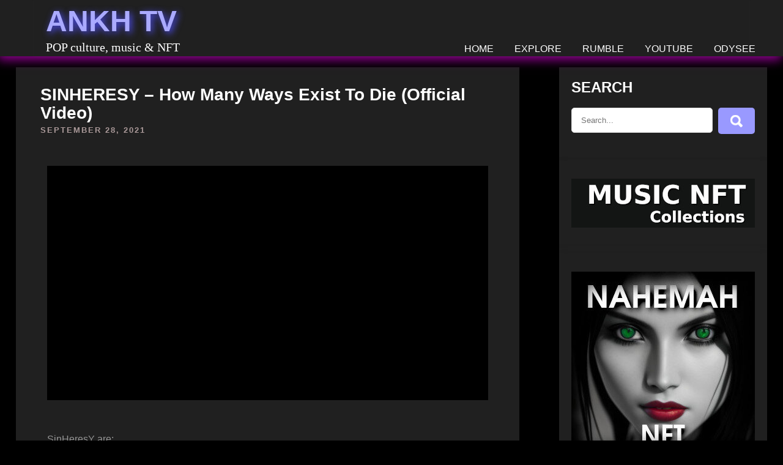

--- FILE ---
content_type: text/html; charset=UTF-8
request_url: https://ankh.tv/sinheresy-how-many-ways-exist-to-die-official-video/
body_size: 22306
content:
<!DOCTYPE html>
<html lang="en-US" prefix="og: http://ogp.me/ns# article: http://ogp.me/ns/article#">
<head>
<meta charset="UTF-8">
<meta name="viewport" content="width=device-width, initial-scale=1">
<meta name="p:domain_verify" content="35232ff9cbd7272612b3af3384f6ba4a"/>
<meta name="yandex-verification" content="062afd1a18c6131e" />	
<link rel="canonical" href="https://ankh.tv/sinheresy-how-many-ways-exist-to-die-official-video/">
<link rel="profile" href="http://gmpg.org/xfn/11">
<title>SINHERESY &#8211; How Many Ways Exist To Die (Official Video) &#8211; ANKH TV</title>
<meta name='robots' content='max-image-preview:large' />
	<style>img:is([sizes="auto" i], [sizes^="auto," i]) { contain-intrinsic-size: 3000px 1500px }</style>
	<meta name="description" content="https://www.youtube.com/embed/wSydUh-2TPUSinHeresY are: Cecilia Petrini – Vocals Stefano Sain – Vocals Lorenzo Pasutto – Guitars Davide Sportiello – Bass &amp; Keyboards Gabriele Boz - Drums Published by BL MUSIC SAS Mixed by Ivan Moni Bidin Mastered by Staffan Karlsson WATCH IMMORTALS https://www.youtube.com/watch?v=CytjO0M6PMc WATCH ZERO ONE https://youtu.be/Fdesi7blFE4 WATCH OUT OF CONNECTION https://youtu.be/vrRMwOuRDW8&hellip;"><link rel='dns-prefetch' href='//use.fontawesome.com' />
<script>
/* <![CDATA[ */
window._wpemojiSettings = {"baseUrl":"https:\/\/s.w.org\/images\/core\/emoji\/15.0.3\/72x72\/","ext":".png","svgUrl":"https:\/\/s.w.org\/images\/core\/emoji\/15.0.3\/svg\/","svgExt":".svg","source":{"concatemoji":"https:\/\/ankh.tv\/wp-includes\/js\/wp-emoji-release.min.js?ver=6.7.4"}};
/*! This file is auto-generated */
!function(i,n){var o,s,e;function c(e){try{var t={supportTests:e,timestamp:(new Date).valueOf()};sessionStorage.setItem(o,JSON.stringify(t))}catch(e){}}function p(e,t,n){e.clearRect(0,0,e.canvas.width,e.canvas.height),e.fillText(t,0,0);var t=new Uint32Array(e.getImageData(0,0,e.canvas.width,e.canvas.height).data),r=(e.clearRect(0,0,e.canvas.width,e.canvas.height),e.fillText(n,0,0),new Uint32Array(e.getImageData(0,0,e.canvas.width,e.canvas.height).data));return t.every(function(e,t){return e===r[t]})}function u(e,t,n){switch(t){case"flag":return n(e,"\ud83c\udff3\ufe0f\u200d\u26a7\ufe0f","\ud83c\udff3\ufe0f\u200b\u26a7\ufe0f")?!1:!n(e,"\ud83c\uddfa\ud83c\uddf3","\ud83c\uddfa\u200b\ud83c\uddf3")&&!n(e,"\ud83c\udff4\udb40\udc67\udb40\udc62\udb40\udc65\udb40\udc6e\udb40\udc67\udb40\udc7f","\ud83c\udff4\u200b\udb40\udc67\u200b\udb40\udc62\u200b\udb40\udc65\u200b\udb40\udc6e\u200b\udb40\udc67\u200b\udb40\udc7f");case"emoji":return!n(e,"\ud83d\udc26\u200d\u2b1b","\ud83d\udc26\u200b\u2b1b")}return!1}function f(e,t,n){var r="undefined"!=typeof WorkerGlobalScope&&self instanceof WorkerGlobalScope?new OffscreenCanvas(300,150):i.createElement("canvas"),a=r.getContext("2d",{willReadFrequently:!0}),o=(a.textBaseline="top",a.font="600 32px Arial",{});return e.forEach(function(e){o[e]=t(a,e,n)}),o}function t(e){var t=i.createElement("script");t.src=e,t.defer=!0,i.head.appendChild(t)}"undefined"!=typeof Promise&&(o="wpEmojiSettingsSupports",s=["flag","emoji"],n.supports={everything:!0,everythingExceptFlag:!0},e=new Promise(function(e){i.addEventListener("DOMContentLoaded",e,{once:!0})}),new Promise(function(t){var n=function(){try{var e=JSON.parse(sessionStorage.getItem(o));if("object"==typeof e&&"number"==typeof e.timestamp&&(new Date).valueOf()<e.timestamp+604800&&"object"==typeof e.supportTests)return e.supportTests}catch(e){}return null}();if(!n){if("undefined"!=typeof Worker&&"undefined"!=typeof OffscreenCanvas&&"undefined"!=typeof URL&&URL.createObjectURL&&"undefined"!=typeof Blob)try{var e="postMessage("+f.toString()+"("+[JSON.stringify(s),u.toString(),p.toString()].join(",")+"));",r=new Blob([e],{type:"text/javascript"}),a=new Worker(URL.createObjectURL(r),{name:"wpTestEmojiSupports"});return void(a.onmessage=function(e){c(n=e.data),a.terminate(),t(n)})}catch(e){}c(n=f(s,u,p))}t(n)}).then(function(e){for(var t in e)n.supports[t]=e[t],n.supports.everything=n.supports.everything&&n.supports[t],"flag"!==t&&(n.supports.everythingExceptFlag=n.supports.everythingExceptFlag&&n.supports[t]);n.supports.everythingExceptFlag=n.supports.everythingExceptFlag&&!n.supports.flag,n.DOMReady=!1,n.readyCallback=function(){n.DOMReady=!0}}).then(function(){return e}).then(function(){var e;n.supports.everything||(n.readyCallback(),(e=n.source||{}).concatemoji?t(e.concatemoji):e.wpemoji&&e.twemoji&&(t(e.twemoji),t(e.wpemoji)))}))}((window,document),window._wpemojiSettings);
/* ]]> */
</script>

<link rel='stylesheet' id='ayecode-ui-css' href='https://ankh.tv/wp-content/plugins/userswp/vendor/ayecode/wp-ayecode-ui/assets/css/ayecode-ui-compatibility.css?ver=4.3.1' type='text/css' media='all' />
<style id='ayecode-ui-inline-css'>
			
							
			
</style>
<style id='wp-emoji-styles-inline-css' type='text/css'>

	img.wp-smiley, img.emoji {
		display: inline !important;
		border: none !important;
		box-shadow: none !important;
		height: 1em !important;
		width: 1em !important;
		margin: 0 0.07em !important;
		vertical-align: -0.1em !important;
		background: none !important;
		padding: 0 !important;
	}
</style>
<link rel='stylesheet' id='wp-block-library-css' href='https://ankh.tv/wp-includes/css/dist/block-library/style.min.css?ver=6.7.4' type='text/css' media='all' />
<style id='classic-theme-styles-inline-css' type='text/css'>
/*! This file is auto-generated */
.wp-block-button__link{color:#fff;background-color:#32373c;border-radius:9999px;box-shadow:none;text-decoration:none;padding:calc(.667em + 2px) calc(1.333em + 2px);font-size:1.125em}.wp-block-file__button{background:#32373c;color:#fff;text-decoration:none}
</style>
<style id='global-styles-inline-css' type='text/css'>
:root{--wp--preset--aspect-ratio--square: 1;--wp--preset--aspect-ratio--4-3: 4/3;--wp--preset--aspect-ratio--3-4: 3/4;--wp--preset--aspect-ratio--3-2: 3/2;--wp--preset--aspect-ratio--2-3: 2/3;--wp--preset--aspect-ratio--16-9: 16/9;--wp--preset--aspect-ratio--9-16: 9/16;--wp--preset--color--black: #000000;--wp--preset--color--cyan-bluish-gray: #abb8c3;--wp--preset--color--white: #ffffff;--wp--preset--color--pale-pink: #f78da7;--wp--preset--color--vivid-red: #cf2e2e;--wp--preset--color--luminous-vivid-orange: #ff6900;--wp--preset--color--luminous-vivid-amber: #fcb900;--wp--preset--color--light-green-cyan: #7bdcb5;--wp--preset--color--vivid-green-cyan: #00d084;--wp--preset--color--pale-cyan-blue: #8ed1fc;--wp--preset--color--vivid-cyan-blue: #0693e3;--wp--preset--color--vivid-purple: #9b51e0;--wp--preset--gradient--vivid-cyan-blue-to-vivid-purple: linear-gradient(135deg,rgba(6,147,227,1) 0%,rgb(155,81,224) 100%);--wp--preset--gradient--light-green-cyan-to-vivid-green-cyan: linear-gradient(135deg,rgb(122,220,180) 0%,rgb(0,208,130) 100%);--wp--preset--gradient--luminous-vivid-amber-to-luminous-vivid-orange: linear-gradient(135deg,rgba(252,185,0,1) 0%,rgba(255,105,0,1) 100%);--wp--preset--gradient--luminous-vivid-orange-to-vivid-red: linear-gradient(135deg,rgba(255,105,0,1) 0%,rgb(207,46,46) 100%);--wp--preset--gradient--very-light-gray-to-cyan-bluish-gray: linear-gradient(135deg,rgb(238,238,238) 0%,rgb(169,184,195) 100%);--wp--preset--gradient--cool-to-warm-spectrum: linear-gradient(135deg,rgb(74,234,220) 0%,rgb(151,120,209) 20%,rgb(207,42,186) 40%,rgb(238,44,130) 60%,rgb(251,105,98) 80%,rgb(254,248,76) 100%);--wp--preset--gradient--blush-light-purple: linear-gradient(135deg,rgb(255,206,236) 0%,rgb(152,150,240) 100%);--wp--preset--gradient--blush-bordeaux: linear-gradient(135deg,rgb(254,205,165) 0%,rgb(254,45,45) 50%,rgb(107,0,62) 100%);--wp--preset--gradient--luminous-dusk: linear-gradient(135deg,rgb(255,203,112) 0%,rgb(199,81,192) 50%,rgb(65,88,208) 100%);--wp--preset--gradient--pale-ocean: linear-gradient(135deg,rgb(255,245,203) 0%,rgb(182,227,212) 50%,rgb(51,167,181) 100%);--wp--preset--gradient--electric-grass: linear-gradient(135deg,rgb(202,248,128) 0%,rgb(113,206,126) 100%);--wp--preset--gradient--midnight: linear-gradient(135deg,rgb(2,3,129) 0%,rgb(40,116,252) 100%);--wp--preset--font-size--small: 13px;--wp--preset--font-size--medium: 20px;--wp--preset--font-size--large: 36px;--wp--preset--font-size--x-large: 42px;--wp--preset--spacing--20: 0.44rem;--wp--preset--spacing--30: 0.67rem;--wp--preset--spacing--40: 1rem;--wp--preset--spacing--50: 1.5rem;--wp--preset--spacing--60: 2.25rem;--wp--preset--spacing--70: 3.38rem;--wp--preset--spacing--80: 5.06rem;--wp--preset--shadow--natural: 6px 6px 9px rgba(0, 0, 0, 0.2);--wp--preset--shadow--deep: 12px 12px 50px rgba(0, 0, 0, 0.4);--wp--preset--shadow--sharp: 6px 6px 0px rgba(0, 0, 0, 0.2);--wp--preset--shadow--outlined: 6px 6px 0px -3px rgba(255, 255, 255, 1), 6px 6px rgba(0, 0, 0, 1);--wp--preset--shadow--crisp: 6px 6px 0px rgba(0, 0, 0, 1);}:where(.is-layout-flex){gap: 0.5em;}:where(.is-layout-grid){gap: 0.5em;}body .is-layout-flex{display: flex;}.is-layout-flex{flex-wrap: wrap;align-items: center;}.is-layout-flex > :is(*, div){margin: 0;}body .is-layout-grid{display: grid;}.is-layout-grid > :is(*, div){margin: 0;}:where(.wp-block-columns.is-layout-flex){gap: 2em;}:where(.wp-block-columns.is-layout-grid){gap: 2em;}:where(.wp-block-post-template.is-layout-flex){gap: 1.25em;}:where(.wp-block-post-template.is-layout-grid){gap: 1.25em;}.has-black-color{color: var(--wp--preset--color--black) !important;}.has-cyan-bluish-gray-color{color: var(--wp--preset--color--cyan-bluish-gray) !important;}.has-white-color{color: var(--wp--preset--color--white) !important;}.has-pale-pink-color{color: var(--wp--preset--color--pale-pink) !important;}.has-vivid-red-color{color: var(--wp--preset--color--vivid-red) !important;}.has-luminous-vivid-orange-color{color: var(--wp--preset--color--luminous-vivid-orange) !important;}.has-luminous-vivid-amber-color{color: var(--wp--preset--color--luminous-vivid-amber) !important;}.has-light-green-cyan-color{color: var(--wp--preset--color--light-green-cyan) !important;}.has-vivid-green-cyan-color{color: var(--wp--preset--color--vivid-green-cyan) !important;}.has-pale-cyan-blue-color{color: var(--wp--preset--color--pale-cyan-blue) !important;}.has-vivid-cyan-blue-color{color: var(--wp--preset--color--vivid-cyan-blue) !important;}.has-vivid-purple-color{color: var(--wp--preset--color--vivid-purple) !important;}.has-black-background-color{background-color: var(--wp--preset--color--black) !important;}.has-cyan-bluish-gray-background-color{background-color: var(--wp--preset--color--cyan-bluish-gray) !important;}.has-white-background-color{background-color: var(--wp--preset--color--white) !important;}.has-pale-pink-background-color{background-color: var(--wp--preset--color--pale-pink) !important;}.has-vivid-red-background-color{background-color: var(--wp--preset--color--vivid-red) !important;}.has-luminous-vivid-orange-background-color{background-color: var(--wp--preset--color--luminous-vivid-orange) !important;}.has-luminous-vivid-amber-background-color{background-color: var(--wp--preset--color--luminous-vivid-amber) !important;}.has-light-green-cyan-background-color{background-color: var(--wp--preset--color--light-green-cyan) !important;}.has-vivid-green-cyan-background-color{background-color: var(--wp--preset--color--vivid-green-cyan) !important;}.has-pale-cyan-blue-background-color{background-color: var(--wp--preset--color--pale-cyan-blue) !important;}.has-vivid-cyan-blue-background-color{background-color: var(--wp--preset--color--vivid-cyan-blue) !important;}.has-vivid-purple-background-color{background-color: var(--wp--preset--color--vivid-purple) !important;}.has-black-border-color{border-color: var(--wp--preset--color--black) !important;}.has-cyan-bluish-gray-border-color{border-color: var(--wp--preset--color--cyan-bluish-gray) !important;}.has-white-border-color{border-color: var(--wp--preset--color--white) !important;}.has-pale-pink-border-color{border-color: var(--wp--preset--color--pale-pink) !important;}.has-vivid-red-border-color{border-color: var(--wp--preset--color--vivid-red) !important;}.has-luminous-vivid-orange-border-color{border-color: var(--wp--preset--color--luminous-vivid-orange) !important;}.has-luminous-vivid-amber-border-color{border-color: var(--wp--preset--color--luminous-vivid-amber) !important;}.has-light-green-cyan-border-color{border-color: var(--wp--preset--color--light-green-cyan) !important;}.has-vivid-green-cyan-border-color{border-color: var(--wp--preset--color--vivid-green-cyan) !important;}.has-pale-cyan-blue-border-color{border-color: var(--wp--preset--color--pale-cyan-blue) !important;}.has-vivid-cyan-blue-border-color{border-color: var(--wp--preset--color--vivid-cyan-blue) !important;}.has-vivid-purple-border-color{border-color: var(--wp--preset--color--vivid-purple) !important;}.has-vivid-cyan-blue-to-vivid-purple-gradient-background{background: var(--wp--preset--gradient--vivid-cyan-blue-to-vivid-purple) !important;}.has-light-green-cyan-to-vivid-green-cyan-gradient-background{background: var(--wp--preset--gradient--light-green-cyan-to-vivid-green-cyan) !important;}.has-luminous-vivid-amber-to-luminous-vivid-orange-gradient-background{background: var(--wp--preset--gradient--luminous-vivid-amber-to-luminous-vivid-orange) !important;}.has-luminous-vivid-orange-to-vivid-red-gradient-background{background: var(--wp--preset--gradient--luminous-vivid-orange-to-vivid-red) !important;}.has-very-light-gray-to-cyan-bluish-gray-gradient-background{background: var(--wp--preset--gradient--very-light-gray-to-cyan-bluish-gray) !important;}.has-cool-to-warm-spectrum-gradient-background{background: var(--wp--preset--gradient--cool-to-warm-spectrum) !important;}.has-blush-light-purple-gradient-background{background: var(--wp--preset--gradient--blush-light-purple) !important;}.has-blush-bordeaux-gradient-background{background: var(--wp--preset--gradient--blush-bordeaux) !important;}.has-luminous-dusk-gradient-background{background: var(--wp--preset--gradient--luminous-dusk) !important;}.has-pale-ocean-gradient-background{background: var(--wp--preset--gradient--pale-ocean) !important;}.has-electric-grass-gradient-background{background: var(--wp--preset--gradient--electric-grass) !important;}.has-midnight-gradient-background{background: var(--wp--preset--gradient--midnight) !important;}.has-small-font-size{font-size: var(--wp--preset--font-size--small) !important;}.has-medium-font-size{font-size: var(--wp--preset--font-size--medium) !important;}.has-large-font-size{font-size: var(--wp--preset--font-size--large) !important;}.has-x-large-font-size{font-size: var(--wp--preset--font-size--x-large) !important;}
:where(.wp-block-post-template.is-layout-flex){gap: 1.25em;}:where(.wp-block-post-template.is-layout-grid){gap: 1.25em;}
:where(.wp-block-columns.is-layout-flex){gap: 2em;}:where(.wp-block-columns.is-layout-grid){gap: 2em;}
:root :where(.wp-block-pullquote){font-size: 1.5em;line-height: 1.6;}
</style>
<link rel='stylesheet' id='music-club-lite-basic-style-css' href='https://ankh.tv/wp-content/themes/ankh-tv/style.css?ver=6.7.4' type='text/css' media='all' />
<link rel='stylesheet' id='music-club-lite-responsive-css' href='https://ankh.tv/wp-content/themes/ankh-tv/css/responsive.css?ver=6.7.4' type='text/css' media='all' />
<link rel='stylesheet' id='jquery-lazyloadxt-spinner-css-css' href='//ankh.tv/wp-content/plugins/a3-lazy-load/assets/css/jquery.lazyloadxt.spinner.css?ver=6.7.4' type='text/css' media='all' />
<link rel='stylesheet' id='a3a3_lazy_load-css' href='//ankh.tv/wp-content/uploads/sass/a3_lazy_load.min.css?ver=1594211946' type='text/css' media='all' />
<link rel='stylesheet' id='font-awesome-css' href='https://use.fontawesome.com/releases/v7.1.0/css/all.css?wpfas=true' type='text/css' media='all' />
<script src="https://code.jquery.com/jquery-3.5.1.min.js?ver=3.5.1" id="jquery-core-js"></script>
<script src="https://ankh.tv/wp-content/plugins/userswp/vendor/ayecode/wp-ayecode-ui/assets/js/select2.min.js?ver=4.0.11" id="select2-js"></script>
<script src="https://ankh.tv/wp-content/plugins/userswp/vendor/ayecode/wp-ayecode-ui/assets/js/bootstrap.bundle.min.js?ver=4.3.1" id="bootstrap-js-bundle-js"></script>
<script id="bootstrap-js-bundle-js-after">
/* <![CDATA[ */
			

				/**
				 * An AUI bootstrap adaptation of GreedyNav.js ( by Luke Jackson ).
				 *
				 * Simply add the class `greedy` to any <nav> menu and it will do the rest.
				 * Licensed under the MIT license - http://opensource.org/licenses/MIT
				 * @ver 0.0.1
				 */
				function aui_init_greedy_nav(){
					jQuery('nav.greedy').each(function(i, obj) {

						// Check if already initialized, if so continue.
						if(jQuery(this).hasClass("being-greedy")){return true;}

						// Make sure its always expanded
						jQuery(this).addClass('navbar-expand');

						// vars
						var $vlinks = '';
						var $dDownClass = '';
						if(jQuery(this).find('.navbar-nav').length){
							$vlinks = jQuery(this).find('.navbar-nav').addClass("being-greedy w-100");
						}else if(jQuery(this).find('.nav').length){
							$vlinks = jQuery(this).find('.nav').addClass("being-greedy w-100");
							$dDownClass = ' mt-2 ';
						}else{
							return false;
						}

						jQuery($vlinks).append('<li class="nav-item list-unstyled ml-auto greedy-btn d-none dropdown ">' +
							'<a href="javascript:void(0)" data-toggle="dropdown" class="nav-link"><i class="fas fa-ellipsis-h"></i> <span class="greedy-count badge badge-dark badge-pill"></span></a>' +
							'<ul class="greedy-links dropdown-menu  dropdown-menu-right '+$dDownClass+'"></ul>' +
							'</li>');

						var $hlinks = jQuery(this).find('.greedy-links');
						var $btn = jQuery(this).find('.greedy-btn');

						var numOfItems = 0;
						var totalSpace = 0;
						var closingTime = 1000;
						var breakWidths = [];

						// Get initial state
						$vlinks.children().outerWidth(function(i, w) {
							totalSpace += w;
							numOfItems += 1;
							breakWidths.push(totalSpace);
						});

						var availableSpace, numOfVisibleItems, requiredSpace, buttonSpace ,timer;

						/*
						 The check function.
						 */
						function check() {

							// Get instant state
							buttonSpace = $btn.width();
							availableSpace = $vlinks.width() - 10;
							numOfVisibleItems = $vlinks.children().length;
							requiredSpace = breakWidths[numOfVisibleItems - 1];

							// There is not enough space
							if (numOfVisibleItems > 1 && requiredSpace > availableSpace) {
								$vlinks.children().last().prev().prependTo($hlinks);
								numOfVisibleItems -= 1;
								check();
								// There is more than enough space
							} else if (availableSpace > breakWidths[numOfVisibleItems]) {
								$hlinks.children().first().insertBefore($btn);
								numOfVisibleItems += 1;
								check();
							}
							// Update the button accordingly
							jQuery($btn).find(".greedy-count").html( numOfItems - numOfVisibleItems);
							if (numOfVisibleItems === numOfItems) {
								$btn.addClass('d-none');
							} else $btn.removeClass('d-none');
						}

						// Window listeners
						jQuery(window).resize(function() {
							check();
						});

						// do initial check
						check();
					});
				}

				/**
				 * Initiate Select2 items.
				 */
				function aui_init_select2(){
					jQuery("select.aui-select2").select2();
				}

				/**
				 * A function to convert a time value to a "ago" time text.
				 *
				 * @param selector string The .class selector
				 */
				function aui_time_ago(selector) {

					var templates = {
						prefix: "",
						suffix: " ago",
						seconds: "less than a minute",
						minute: "about a minute",
						minutes: "%d minutes",
						hour: "about an hour",
						hours: "about %d hours",
						day: "a day",
						days: "%d days",
						month: "about a month",
						months: "%d months",
						year: "about a year",
						years: "%d years"
					};
					var template = function (t, n) {
						return templates[t] && templates[t].replace(/%d/i, Math.abs(Math.round(n)));
					};

					var timer = function (time) {
						if (!time)
							return;
						time = time.replace(/\.\d+/, ""); // remove milliseconds
						time = time.replace(/-/, "/").replace(/-/, "/");
						time = time.replace(/T/, " ").replace(/Z/, " UTC");
						time = time.replace(/([\+\-]\d\d)\:?(\d\d)/, " $1$2"); // -04:00 -> -0400
						time = new Date(time * 1000 || time);

						var now = new Date();
						var seconds = ((now.getTime() - time) * .001) >> 0;
						var minutes = seconds / 60;
						var hours = minutes / 60;
						var days = hours / 24;
						var years = days / 365;

						return templates.prefix + (
								seconds < 45 && template('seconds', seconds) ||
								seconds < 90 && template('minute', 1) ||
								minutes < 45 && template('minutes', minutes) ||
								minutes < 90 && template('hour', 1) ||
								hours < 24 && template('hours', hours) ||
								hours < 42 && template('day', 1) ||
								days < 30 && template('days', days) ||
								days < 45 && template('month', 1) ||
								days < 365 && template('months', days / 30) ||
								years < 1.5 && template('year', 1) ||
								template('years', years)
							) + templates.suffix;
					};

					var elements = document.getElementsByClassName(selector);
					for (var i in elements) {
						var $this = elements[i];
						if (typeof $this === 'object') {
							$this.innerHTML = '<i class="far fa-clock"></i> ' + timer($this.getAttribute('title') || $this.getAttribute('datetime'));
						}
					}
					// update time every minute
					setTimeout(aui_time_ago, 60000);

				}

				/**
				 * Initiate tooltips on the page.
				 */
				function aui_init_tooltips(){
					jQuery('[data-toggle="tooltip"]').tooltip();
					jQuery('[data-toggle="popover"]').popover();
					jQuery('[data-toggle="popover-html"]').popover({
						html: true
					});

					// fix popover container compatibility
					jQuery('[data-toggle="popover"],[data-toggle="popover-html"]').on('inserted.bs.popover', function () {
						jQuery('body > .popover').wrapAll("<div class='bsui' />");
					});
				}

				/**
				 * Initiate flatpickrs on the page.
				 */
				function aui_init_flatpickr(){
					if ( jQuery.isFunction(jQuery.fn.flatpickr) ) {
						jQuery("input.aui-flatpickr").flatpickr();
					}
				}

				// run on window loaded
				jQuery(window).on('load',function() {
					// init tooltips
					aui_init_tooltips();

					// init select2
					aui_init_select2();

					// init flatpickr
					aui_init_flatpickr();

					// init Greedy nav
					aui_init_greedy_nav();

					// Set times to time ago
					aui_time_ago('timeago');
				});
			
			
/* ]]> */
</script>
<script id="userswp-js-extra">
/* <![CDATA[ */
var uwp_localize_data = {"uwp_more_char_limit":"100","uwp_more_text":"more","uwp_less_text":"less","error":"Something went wrong.","error_retry":"Something went wrong, please retry.","uwp_more_ellipses_text":"...","ajaxurl":"https:\/\/ankh.tv\/wp-admin\/admin-ajax.php","login_modal":"","register_modal":"","forgot_modal":"1","default_banner":"https:\/\/ankh.tv\/wp-content\/uploads\/2023\/02\/background-5.jpg"};
/* ]]> */
</script>
<script src="https://ankh.tv/wp-content/plugins/userswp/assets/js/users-wp.min.js?ver=1.2.2.4" id="userswp-js"></script>
<link rel="https://api.w.org/" href="https://ankh.tv/wp-json/" /><link rel="alternate" title="JSON" type="application/json" href="https://ankh.tv/wp-json/wp/v2/posts/9696" /><link rel='shortlink' href='https://ankh.tv/?p=9696' />
<link rel="alternate" title="oEmbed (JSON)" type="application/json+oembed" href="https://ankh.tv/wp-json/oembed/1.0/embed?url=https%3A%2F%2Fankh.tv%2Fsinheresy-how-many-ways-exist-to-die-official-video%2F" />
<link rel="alternate" title="oEmbed (XML)" type="text/xml+oembed" href="https://ankh.tv/wp-json/oembed/1.0/embed?url=https%3A%2F%2Fankh.tv%2Fsinheresy-how-many-ways-exist-to-die-official-video%2F&#038;format=xml" />
<meta property="og:title" name="og:title" content="SINHERESY &#8211; How Many Ways Exist To Die (Official Video)" />
<meta property="og:type" name="og:type" content="article" />
<meta property="og:image" name="og:image" content="https://i.ytimg.com/vi/wSydUh-2TPU/sddefault.jpg" />
<meta property="og:url" name="og:url" content="https://ankh.tv/sinheresy-how-many-ways-exist-to-die-official-video/" />
<meta property="og:description" name="og:description" content="SinHeresY are: Cecilia Petrini – Vocals Stefano Sain – Vocals Lorenzo Pasutto – Guitars Davide Sportiello – Bass &amp; Keyboards Gabriele Boz - Drums Published by BL MUSIC SAS Mixed by Ivan Moni Bidin Mastered by Staffan Karlsson WATCH IMMORTALS " />
<meta property="og:locale" name="og:locale" content="en_US" />
<meta property="og:site_name" name="og:site_name" content="ANKH TV" />
<meta property="twitter:card" name="twitter:card" content="summary_large_image" />
<meta property="article:tag" name="article:tag" content="metalheadforever" />
<meta property="article:section" name="article:section" content="Underground &amp; Alternative" />
<meta property="article:published_time" name="article:published_time" content="2021-09-28T20:09:00+00:00" />
<meta property="article:modified_time" name="article:modified_time" content="2025-11-14T23:28:30+00:00" />
<meta property="article:author" name="article:author" content="https://ankh.tv/profile/guiseppe05/" />


<!-- This site is optimized with the Schema plugin v1.7.9.6 - https://schema.press -->
<script type="application/ld+json">{"@context":"https:\/\/schema.org\/","@type":"BlogPosting","mainEntityOfPage":{"@type":"WebPage","@id":"https:\/\/ankh.tv\/sinheresy-how-many-ways-exist-to-die-official-video\/"},"url":"https:\/\/ankh.tv\/sinheresy-how-many-ways-exist-to-die-official-video\/","headline":"SINHERESY - How Many Ways Exist To Die (Official Video)","datePublished":"2021-09-28T20:09:00+00:00","dateModified":"2025-11-14T23:28:30+00:00","publisher":{"@type":"Organization","@id":"https:\/\/ankh.tv\/#organization","name":"ANKH TV","logo":{"@type":"ImageObject","url":"https:\/\/ankh.tv\/wp-content\/uploads\/2019\/11\/arrow2.png","width":600,"height":60}},"image":{"@type":"ImageObject","url":"https:\/\/ankh.tv\/wp-content\/uploads\/2020\/08\/play-button3.jpg","width":800,"height":800},"articleSection":"Underground &amp; Alternative","keywords":"metalheadforever","description":"https:\/\/www.youtube.com\/embed\/wSydUh-2TPUSinHeresY are: Cecilia Petrini – Vocals Stefano Sain – Vocals Lorenzo Pasutto – Guitars Davide Sportiello – Bass &amp; Keyboards Gabriele Boz - Drums Published by BL MUSIC SAS Mixed by Ivan Moni Bidin Mastered by Staffan Karlsson WATCH IMMORTALS https:\/\/www.youtube.com\/watch?v=CytjO0M6PMc WATCH ZERO ONE https:\/\/youtu.be\/Fdesi7blFE4 WATCH OUT OF CONNECTION","author":{"@type":"Person","name":"Gardner","url":"https:\/\/ankh.tv\/profile\/guiseppe05\/","image":{"@type":"ImageObject","url":"https:\/\/secure.gravatar.com\/avatar\/03640c780b81c2c5cb83a9ede6e3ee5e?s=96&r=g&d=https:\/\/ankh.tv\/wp-content\/uploads\/2022\/08\/avatar-7.jpg","height":96,"width":96}}}</script>

<script>
           var ajaxurl = "https://ankh.tv/wp-admin/admin-ajax.php";
         </script>	<style> 					
        a, .blogpost_lyout h2 a:hover,
        #sidebar ul li a:hover,								
        .blogpost_lyout h3 a:hover,					
        .recent-post h6:hover,
		.social-icons a:hover,       						
        .postmeta a:hover,
		.sitenav ul li a:hover, 
		.sitenav ul li.current-menu-item a,
		.sitenav ul li.current-menu-parent a.parent,
		.sitenav ul li.current-menu-item ul.sub-menu li a:hover,
        .button:hover,	
		.pagebx_3cols:hover h3 a,
		.nivo-caption .slide_more:hover,            
		.footer-wrapper h2 span,
		.footer-wrapper ul li a:hover, 
		.footer-wrapper ul li.current_page_item a        				
            { color:#9999FF;}					 
            
        .pagination ul li .current, .pagination ul li a:hover, 
        #commentform input#submit:hover,		
        .nivo-controlNav a.active,		
        .learnmore,
		.footer-wrapper .social-icons a,
		.pagebx_3cols:hover .pagereadmore,												
        #sidebar .search-form input.search-submit,				
        .wpcf7 input[type='submit'],				
        nav.pagination .page-numbers.current,       		
        .toggle a	
            { background-color:#9999FF;}
			
		.nivo-caption .slide_more:hover,
		blockquote	        
            { border-color:#9999FF;}	
			
			
			
         	
    </style> 
	<style>
			.site-header{
			background: url() no-repeat;
			background-position: center top;
		}
		.logo h1 a { color:#ffffff;}
		
	</style>
    
    <link rel="icon" href="https://ankh.tv/wp-content/uploads/2019/11/cropped-ankh-32x32.png" sizes="32x32" />
<link rel="icon" href="https://ankh.tv/wp-content/uploads/2019/11/cropped-ankh-192x192.png" sizes="192x192" />
<link rel="apple-touch-icon" href="https://ankh.tv/wp-content/uploads/2019/11/cropped-ankh-180x180.png" />
<meta name="msapplication-TileImage" content="https://ankh.tv/wp-content/uploads/2019/11/cropped-ankh-270x270.png" />
		<style id="wp-custom-css">
			.blogpost_lyout {
	background-color: #202020;
}

.page-views {
	position: relative;
	bottom: 12px !important;
	text-align: center;
	z-index: 1000;
	color: #CCCCCC;
}

.search404 .search-field {
	height: 30px;
	font-size: 22px;
	width: 300px;
	padding-left: 10px;
}

.search404 .search-submit {
	height: 30px;
	font-size: 22px;
	padding-left: 10px;
	padding-right: 10px;
}

.search404 ul li img {
	width: 100%;
}

.wp-block-latest-posts__list li {
	text-align: center;
	padding: 10px;
	background: black;
}

#sidebar {
	 margin-left: auto;
	 margin-right: auto;
}

.cat-item {
	padding: 10px;
	background: black;
	margin-bottom: 10px;
	margin-top: 5px;
	border-bottom: 10px solid #202020 !important;
}

.children .cat-item {
	 border: none !important;
	 padding-right: 8px !important;
}

.wp-block-archives {
	text-align: center;
}

.loginBtnOn,.loginBtnOff {
	 z-index: 1001;
	 position: fixed;
	 top: 15px;
	 right: 40px;
   border-radius: 12px;
	 background: #4040C0;
	 padding: 9px;
	 font-weight: bold;
}

.loginBtnOff {
	background: #C04040;
}

.admin-bar .page-views {
	position: relative;
	bottom: 12px !important;
	text-align: center;
	z-index: 1000;
}

.videotitle {
	background-color: #202020;
	padding: 15px
}

.entry-header h1 {
	background-color: #202020;
	padding: 15px;
	margin-left: -12px !important;
	margin-top: -18px;
	margin-right: -18px;
}

h1.entry-title {
	margin-bottom: 0;
}

#post-17773 h1 {
	display: none;
}

.bsui .bg-light {
	background-color: #181818 !important;
	border-radius: 12px;
}

hr {
	border: none;
	background-color: #404040;
}

.twitter-tweet {
	margin: auto;
}

.comment-metadata {
	margin-bottom: 20px;
	margin-top: 10px;
}

ol.comment-list li {
	margin-bottom: 10px !important;
}

.ayg-thumbnail-active {
	background-color: #900000 !important;
	font-size: 14px !important;
	font-weight: bold !important;
	margin: 5px !important;
	border-radius: 3px;
}

.page-id-4093 .arpw-ul li {
	width: 32%;
	display: inline-block;
	vertical-align: text-top;
	margin-right:15px;	
}

.page-id-4093 .arpw-ul li img {
  border: none;
	height: 300px;
	min-width: 100%;
	object-fit: cover;
	border: 5px solid #202020;
}

.page-id-4093 .arpw-summary {

}

.page-id-4093 .arpw-ul li {
    text-align: center;
	  padding: 5px;
	  overflow: hidden;
}

.page-id-4093 .wp-block-separator {
	display: none;
}

.page-id-4093 .entry-title {
	margin-bottom: 10px;
}

.textwidget {
	text-align: center;
}

.invideoform {
	background-color: #202020;
	color: white;
	border: 2px solid #351035;
	padding: 5px;
}

.invideo-submit-btn {
	background-color: #250525;
	border: 2px solid #250525;
}

hr {
	border-color: #202020;
	background-color: #202020;
	height: 5px;
}

#menu-item-4223, #menu-item-4852 {
	display: none;
}

.logged-in #menu-item-4223, .logged-in #menu-item-4852 {
   display: inline-block;	
}

#tab-content .uwp-profile-extra-wrap {
	margin:30px;
	border: 10px solid #202020;
	padding: 8px;
}

.btn-youtube a, .btn-facebook a  {
	color: white;
}

.btn-instagram a  {
	color: navy;
}

.btn-twitter a {
	color: black;
}

.uwp-users-loop .col, .pagination .uwp-nav-links, .uwp-profile-cpt-loop .col {
	margin-left: auto;
	margin-right: auto;
}

.logged-in #menu-item-4222 {
	display: none;
}

#post-1938 h1 {
	 display: none;
}

.modal-dialog {
	top: 60px;
}

.embed-responsive img {
	padding: 10px;
	object-fit: scale-down !important;
	background-color: black !important;
}

.ayg-row {
	 border-top: 20px solid #202020;
	 border-bottom: 10px solid #202020;
	margin-top: 15px;
	margin-bottom: 15px;
}

.ayg-col {
	border: 2px solid #202020;
}

.ayg-col img:hover {
	border: 2px solid #9999FF;
}

.ayg-col-3 {
	margin-left: auto;
	margin-right: auto;
	margin-top: 10px;
	margin-bottom: 10px;
}

.ayg-thumbnail-title {
	text-align: center;
}

@media only screen and (min-width: 480px) {
	.ayg-col-3 {
		 width: 31% !important;
	}
}

.page-content ul {
	padding: 25px;
	background-color: #202020;
	text-align: center;
}

.page-content h4 {
	text-align: center;
	text-transform: uppercase;
}

.page-content ul li {
	background-color: black;
	padding: 20px;
	max-width: 100% !important;
}

.page-content ul li .arpw-summary {
	margin-top: 20px;
}


.page-content ul li img {
	 border: none !important;
}

.wp-block-embed {
	text-align: center;
}

.wp-block-embed-dailymotion,.wp-block-embed-vimeo {
	text-align: center;
}

.design_contentarea article {
	padding: 15px !important;
	border: 6px solid #202020;
}

.fa-heart::before, .fa-heart-o::before {
    content: "\f164";
}

iframe, object, embed, img, .lazy-loaded, .wp-post-image, .wp-block-embed-youtube, .lazy-hidden, img.lazy-hidden {
  background-color: black;

}

.uch, .uc-embedded-content  {
	background-color: black !important;
} 

#sidebar .search-form input.search-submit {
	 border-radius: 5px;	 
}

#sidebar .search-form input.search-field {
	width: 77%;
	border-radius: 5px;
}

.goog-te-banner-frame, #google_translate_element2 {
	display: none !important;
}

.a2a_kit font {
	display: none;
}

#media_image-3 img {
	border-radius: 5px;
}

#comment {
	width: 100% !important;
	max-width: 100% !important;
	color: white;
	background-color: black;
	border: 6px solid #202020 !important;
}

.snetlink {
	margin-bottom: 5px; 
	padding: 7px;
	text-align: center;
	font-size: 22px;
	background-color: #5623b2;
	width: 100%;
	border-radius: 7px;
	font-weight: bold;
	text-shadow: 2px 2px 2px black;
}

.snetlink a {
	color: #FFFFFF;
}

.customize-support .site-header, .customize-support .gt_switcher_wrapper, .customize-support #menu-primary-menu li {
	top: 25px !important;
}

.footer-copyright {
	box-shadow: 0 -6px 16px #900090;
	padding: 10px 0;
}

.logo h1 a {
	font-family: 'Open Sans', sans-serif;
	font-weight: 900;
	font-size: 48px;
}


.wp-block-image figcaption {
	font-size: 20px;
	color: white;
}

.logo {
	background-color: rgba(255,255,255,0) !important;
	margin-top: 4px;
}

#top-banner {
	padding: 2px;
	margin-bottom: 20px;	
}

#top-banner img {
	margin-bottom: -6px !important;
}

.post-thumb a {
	margin-bottom: 0;
	padding-bottom: 0;
}

.wp-block-image img, .post-thumb img {
	transform: scale(1);
	transition-duration:1s;
}

.wp-block-image:hover img, .post-thumb:hover img {
	transform: scale(1.03);
	transition-duration:1s;
	border: 1px solid #8000AA;
	box-shadow: 0 0 16px #900090;
}

.header_panel .google-auto-placed {
	padding-bottom: 10px;
}

@media only screen and (max-width: 480px) {
  body {
    max-width: 480px;
		overflow-x:hidden;
		background: #202020;
		margin-left: -12px;
  }
}

@media only screen and (max-width: 540px) {
  body {
    max-width: 540px;
		overflow-x:hidden;
		background: #202020;
		margin-left: -12px;
  }
}

@media only screen and (max-width: 680px) {
  body {
    max-width: 680px;
		overflow-x:hidden;
		background: #202020;
  }
}

@media only screen and (max-width: 768px) {
  body {
    max-width: 768px;
		overflow-x:hidden;
		background: #202020;
  }
	.blogpost_lyout .post-thumb {
		margin: auto;
	}
	
	.header_panel {
		padding: 0;
		left: 8px;
	}	
	
	.entry-header {
		text-align: center;
	}
}

@media only screen and (max-width: 980px) {
	.header_panel {
		padding: 0;
		left: 8px;
	}
	 .sitenav {
		 height: 112px;
		overflow: hidden;
	}
	
	  body { 
        font-size:20px; 
	    }
	
	.sitenav ul {
		 font-size:20px;
		 font-weight: 600;
	}
	
	.menu-primary-menu-container {
		margin-top: 0;
	}
}

@media only screen and (min-width: 981px) {
	
	.uch-sidebar {
		 max-width: 350px !important;
	}
				
	.menu-primary-menu-container {
		position: fixed;
		right: 30px;
		top: -5px;
		margin-top: 26px;
	}
	
  .site-header.siteinner {
    position: fixed;
	  top: 0;
   	z-index: 100;
  	height: 92px;		
  }
	
  .header_panel {
	  height: 92px;
  }

  .design_innerpage {
	  padding: 0;
  }

  body {
	  background-color: black;
	  padding-top: 110px;
  }
	
}
sidebar a.glink img {
    margin: 0;
		margin-top: 0;
	}

#gtranslate_wrapper, .gt_switcher_wrapper {
	top: 8px !important;
	text-align: center;
	right: 30px !important;
	z-index: 99999 !important;
}

.gt_switcher_wrapper .glink img {
	margin-left: 8px;
	height: 48px;
	width: 48px;
}

#sidebar {
	background-color: #202020;
	margin-bottom: 20px;
	max-width: 340px;
}

#gallery-1 .gallery-item {
	width: 100%;
}

.search .design_contentarea 
{
	 background: black;
	 padding: 10px;
}

.search h1 {
	 text-transform: uppercase;
}
.search .entry-content {
	 text-align: center;
}

.wp-block-embed-youtube {
	text-align: center;
}

#sidebar .arpw-random-post h4 {
	display:none;
}

#sidebar .arpw-li {
	text-align: center;
}

#sidebar .arpw-title {
	text-transform: uppercase;
	font-weight: bold;
	position: relative;
	top: 3px;
}

iframe {
	border: none;
	width: 100% !important;
	padding-bottom: 10px;
}

.design_contentarea article {
  background: black;
	padding: 5px;
}

.design_contentarea article  .entry-title {
	  margin-left: 5px;
}

aside.widget {
	margin-bottom: 15px;
}

.no-customize-support #wp-admin-bar-site-name {
	display:none;
}

.avatar {
	border-radius: 50% !important;
}

.comment-author .avatar {
	height: 55px;
	width: 55px;
	margin-right: 10px;	
}

#custom_html-5, #custom_html-4, #custom_html-8 {
	margin-top: -10px;
}

#post-1938 .has-text-align-right {
	background: #202020;
	padding: 6px;
	margin-right: 5px;
	margin-left: 5px;
}

.design_contentarea article {
	min-height: 275px;
}

.uwp_widget_author_box {
	padding-top: 30px;
	background-color: #202020;
	padding-bottom: 2px;
}

.blogpost_lyout .post-thumb img {
	width: 226px;
	height: 226px;
	object-fit: cover;
}

.blogpost_lyout .post-thumb {
	 width: 250px;
	padding: 8px;
}

.post-date {
	color: #AA9999;
}

.blogpost_lyout h3 a, .design-by {
	color: #AABBAA;
}

@media screen and (max-width:980px) {
	.sitenav ul li a:hover {
		color: #004000 !important;		
	}
	
	.sitenav ul li.current-menu-item  a {
		color: #000099;		
	}	
	
	.sitenav ul li a {
		 margin: 6px;
		 font-weight: 500;
	}
	
	.logo {
	 margin-top: 96px;	
	}
	
	.a2a_kit a {
		width: 48px;
		height: 48px;
	}
	
}

.logo h2 {
	margin-top: 5px;
}

.alignright {
	 border: none; 
}

figcaption {
	text-align: center;
}

.card, .card-img-top, .card-body, .card-footer, .bsui .bg-white, .badge, .badge-white {
	background-color: #202020 !important;
	color: #BBBBBB !important;
	padding: 2px;
	border-radius: 0 !important;
}

.uwp_widget_author_box img {
	width: 150px;
	height: 150px;
	border-radius: 50%;
}

.uwp_widget_author_box .media {
  padding: 20px;
	padding-bottom: 8px !important;
	text-align: center;
}

.media-body {
	
}

.media-body h5 {
	padding: 3px;
	padding-right: 20px !important;
	padding-left: 20px !important;
	margin-top: 8px;
}

.media-body p {
	margin-bottom: 0;
}

.footer-wrapper ul li {
	height: 50px;
}

.bsui .btn-twitter {
	background-color: #05052C !important;
}

.bsui .btn-twitter a {
	color: #65bcfe !important;
}

.category-ankh-tv-on-playground-ai .entry-content a {
	font-size: 18px;
	line-height: 2;
}

article {
	background-color: #202020 !important;
}

.site-header {
	box-shadow: -3px 6px 16px  #900090;
	background:#202020;
}

iframe {max-height:700px;}

.wp-block-separator {
	border-top:4px solid #404040 !important;
}

.post-tags {
	text-align: center;
}

.wp-block-latest-posts__featured-image img {
	height: 300px;
	object-fit: cover;
}		</style>
		<meta name="thumbnail" content="https://ankh.tv/wp-content/uploads/2020/08/play-button3-150x150.jpg" /><meta name="keywords" content="metalheadforever,sinheresy,many,ways,exist" /><style>
		           .category-373 .type-post {
					  background-color: #202020;
					  text-align: center;					  
				   }
				   
				   .category-373 .defaultpost_lyout {
				     text-align: center;
					 margin-bottom: 20px;
				   }
				   
				   .category-373 #sidebar {
				      display: none;
				   }
				   
				   .category-373 .entry-summary p {
				    height: 260px;
				    overflow: hidden;
					text-align: center !important;					 
				   }
				   
				   .category-373 .design_contentarea {
				      width: 100%;
				   }
				   
				   .category-373 .post-thumb {
				      float: none;
					  width: 100%;
					  height: 150px;
					  background-color: black;					  
				   }
				   
				   .category-373 .post-thumb img {
                      height: 100%;
					  object-fit: contain;
				   }
				   
                   .category-373 .type-post h3 {
				      margin-top: 20px;
					  font-size: 20px;
					  height: 50px;
					  overflow: hidden;
				   }				   
				   
				   .category-373 .blogpost_lyout {
				      margin: 10px;
					  padding: 5px;
				      margin-bottom: 30px;
					  display: inline-block;
					  width: 30%;
					  vertical-align: top;
					  height: 650px;
				   }
				   
				   .category-373 .navigation, .category-373 h4 {
				      text-align: center;
				   }
				   
                   @media screen and (max-width: 800px) {
                       .category-373 .blogpost_lyout {
					      width: 90%;
					   }
                   }
				   
				   .category .ankhtvaddtop, .home .ankhtvaddtop {
				     margin-bottom: 30px;
				   }
				   
	               iframe, .twitter-timeline {
		              width: 100% !important;
	               }
				   				   				   				   
		         </style>	
</head>
<body class="post-template-default single single-post postid-9696 single-format-standard group-blog">
<div id="sitelayout_type" >

<div class="site-header siteinner"> 

<div class="sitefixer">
	
	
      
<div class="header_panel">  
     <div class="logo">
                   <h1 class="notranslate"><a  style="color: #AAAAFF; text-shadow: 3px 3px 12px #5050FF;"  class="nturl" href="https://ankh.tv/" rel="home">ANKH TV</a></h1>
                            <h2>POP culture, music &amp; NFT</h2>
                    </div><!-- logo -->
       <div class="header_contactinfo_area">
			 <div class="toggle">
         <a class="toggleMenu" href="#">Menu</a>
       </div><!-- toggle --> 
       <div class="sitenav">                   
         <div class="menu-primary-menu-container"><ul id="menu-primary-menu" class="menu"><li id="menu-item-130" class="menu-item menu-item-type-custom menu-item-object-custom menu-item-home menu-item-130"><a href="https://ankh.tv/">HOME</a></li>
<li id="menu-item-18126" class="menu-item menu-item-type-custom menu-item-object-custom menu-item-18126"><a href="https://ankh.tv/explore/">EXPLORE</a></li>
<li id="menu-item-17776" class="menu-item menu-item-type-custom menu-item-object-custom menu-item-17776"><a href="https://rumble.com/c/MusicMeets">RUMBLE</a></li>
<li id="menu-item-18127" class="menu-item menu-item-type-custom menu-item-object-custom menu-item-18127"><a href="https://www.youtube.com/@ankhesenamun-music">YOUTUBE</a></li>
<li id="menu-item-17743" class="menu-item menu-item-type-custom menu-item-object-custom menu-item-17743"><a href="https://odysee.com/@ANKHTV:1">ODYSEE</a></li>
</ul></div>  	  	   		  
       </div><!--.sitenav -->
        </div><!--.header_contactinfo_area -->
      <div class="clear"></div>
  </div><!-- .header_panel -->
  </div><!--.site-header --> 
</div><!-- .sitefixer --> 

		
<div class="sitefixer">
     <div class="design_innerpage">
        <section class="design_contentarea">
                                    <div class="blogpost_lyout">
       
 		   
    <header class="entry-header" style="padding-left: 10px;">
        <h2 class="single-title notranslate" style="margin: 0;">SINHERESY &#8211; How Many Ways Exist To Die (Official Video)</h2>    </header><!-- .entry-header -->    
     <div class="postmeta" style="margin-bottom: 0; padding-left: 10px;">
            <div class="post-date">September 28, 2021</div><!-- post-date -->		   
    </div><!-- postmeta --> 
<article id="post-9696" class="single-post post-9696 post type-post status-publish format-standard has-post-thumbnail hentry category-related-topics tag-metalheadforever">
    <div class="entry-content">		
        <hr style="margin-bottom: 20px">
<p style="text-align: center;width:100%"><iframe class="lazy lazy-hidden" title="SINHERESY - How Many Ways Exist To Die (Official Video)" width="680" height="383" data-lazy-type="iframe" data-src="https://www.youtube.com/embed/wSydUh-2TPU?feature=oembed"  allow="accelerometer; autoplay; clipboard-write; encrypted-media; gyroscope; picture-in-picture; web-share" referrerpolicy="strict-origin-when-cross-origin" allowfullscreen></iframe></p>
<hr style="margin-bottom: 20px">SinHeresY are:<br />
Cecilia Petrini – Vocals<br />
Stefano Sain – Vocals<br />
Lorenzo Pasutto – Guitars<br />
Davide Sportiello – Bass &amp; Keyboards<br />
Gabriele Boz &#8211; Drums</p>
<p>Published by BL MUSIC SAS</p>
<p>Mixed by Ivan Moni Bidin<br />
Mastered by Staffan Karlsson</p>
<p>WATCH IMMORTALS<br />
<iframe class="lazy lazy-hidden" title="SINHERESY - Immortals (Official Video)" width="680" height="383" data-lazy-type="iframe" data-src="https://www.youtube.com/embed/CytjO0M6PMc?feature=oembed"  allow="accelerometer; autoplay; clipboard-write; encrypted-media; gyroscope; picture-in-picture; web-share" referrerpolicy="strict-origin-when-cross-origin" allowfullscreen></iframe></p>
<p>WATCH ZERO ONE<br />
<iframe class="lazy lazy-hidden" title="SINHERESY - Zero One (Official Video)" width="680" height="383" data-lazy-type="iframe" data-src="https://www.youtube.com/embed/Fdesi7blFE4?feature=oembed" allow="accelerometer; autoplay; clipboard-write; encrypted-media; gyroscope; picture-in-picture; web-share" referrerpolicy="strict-origin-when-cross-origin" allowfullscreen></iframe></p>
<p>WATCH OUT OF CONNECTION<br />
<iframe class="lazy lazy-hidden" loading="lazy" title="SINHERESY - Out of Connection (Official Video)" width="680" height="383" data-lazy-type="iframe" data-src="https://www.youtube.com/embed/vrRMwOuRDW8?feature=oembed" allow="accelerometer; autoplay; clipboard-write; encrypted-media; gyroscope; picture-in-picture; web-share" referrerpolicy="strict-origin-when-cross-origin" allowfullscreen></iframe></p>
<p>WATCH MY ONLY FAITH<br />
<iframe class="lazy lazy-hidden" loading="lazy" title="Sinheresy - My Only Faith (Official Video) HD" width="680" height="383" data-lazy-type="iframe" data-src="https://www.youtube.com/embed/DXmb4cmKOuo?feature=oembed"  allow="accelerometer; autoplay; clipboard-write; encrypted-media; gyroscope; picture-in-picture; web-share" referrerpolicy="strict-origin-when-cross-origin" allowfullscreen></iframe></p>
<p>WATCH PAINT THE WORLD<br />
<iframe class="lazy lazy-hidden" loading="lazy" title="Sinheresy - Paint the World (Official Videoclip) HD" width="680" height="383" data-lazy-type="iframe" data-src="https://www.youtube.com/embed/lExP_hRKuyg?feature=oembed"  allow="accelerometer; autoplay; clipboard-write; encrypted-media; gyroscope; picture-in-picture; web-share" referrerpolicy="strict-origin-when-cross-origin" allowfullscreen></iframe></p>
<p>Video shot at BASE2 Video Factory</p>
<hr style="margin-bottom: 20px">
<p style="width: 100%;text-align:center"><img class="lazy lazy-hidden" decoding="async" src="//ankh.tv/wp-content/plugins/a3-lazy-load/assets/images/lazy_placeholder.gif" data-lazy-type="image" data-src="https://i.ytimg.com/vi/wSydUh-2TPU/sddefault.jpg" title="From Gallery" alt="Lazy placeholder SINHERESY 8211 How Many Ways Exist To Die Official Video" ></p>
<hr>
<div class="arpw-random-post "><h4 style="margin-top: 30px;">SINHERESY &#8211; How Many Ways Exist To Die (Official Video) Related Posts</h4><ul class="arpw-ul"><li class="arpw-li arpw-clearfix"><a href="https://ankh.tv/the-dragonborn-comes-skyrim-gingertail-cover/"  rel="bookmark"><img loading="lazy" decoding="async" width="50" height="50" src="//ankh.tv/wp-content/plugins/a3-lazy-load/assets/images/lazy_placeholder.gif" data-lazy-type="image" data-src="https://ankh.tv/wp-content/uploads/2020/08/play-button3-50x50.jpg" class="lazy lazy-hidden arpw-thumbnail alignleft wp-post-image" alt="The Dragonborn Comes &#8211; Skyrim (Gingertail Cover)" title="From The Dragonborn Comes 8211 Skyrim Gingertail Cover Gallery" /></a><a class="arpw-title" href="https://ankh.tv/the-dragonborn-comes-skyrim-gingertail-cover/" rel="bookmark">The Dragonborn Comes &#8211; Skyrim (Gingertail Cover)</a><div class="arpw-summary">Become my Patron and get all the songs mp3 and &hellip;</div></li><li class="arpw-li arpw-clearfix"><a href="https://ankh.tv/judas-priest-the-sentinel-live/"  rel="bookmark"><img loading="lazy" decoding="async" width="50" height="50" src="//ankh.tv/wp-content/plugins/a3-lazy-load/assets/images/lazy_placeholder.gif" data-lazy-type="image" data-src="https://ankh.tv/wp-content/uploads/2020/08/play-button3-50x50.jpg" class="lazy lazy-hidden arpw-thumbnail alignleft wp-post-image" alt="Judas Priest &#8211; The Sentinel (Live)" title="From Judas Priest 8211 The Sentinel Live Gallery" /></a><a class="arpw-title" href="https://ankh.tv/judas-priest-the-sentinel-live/" rel="bookmark">Judas Priest &#8211; The Sentinel (Live)</a><div class="arpw-summary">Music video by Judas Priest performing The Sentinel. (C) 1984 &hellip;</div></li><li class="arpw-li arpw-clearfix"><a href="https://ankh.tv/draconian-sorrow-of-sophia-lyric-video-napalm-records/"  rel="bookmark"><img loading="lazy" decoding="async" width="50" height="50" src="//ankh.tv/wp-content/plugins/a3-lazy-load/assets/images/lazy_placeholder.gif" data-lazy-type="image" data-src="https://ankh.tv/wp-content/uploads/2020/08/play-button3-50x50.jpg" class="lazy lazy-hidden arpw-thumbnail alignleft wp-post-image" alt="DRACONIAN &#8211; Sorrow Of Sophia" title="From DRACONIAN 8211 Sorrow Of Sophia Gallery" /></a><a class="arpw-title" href="https://ankh.tv/draconian-sorrow-of-sophia-lyric-video-napalm-records/" rel="bookmark">DRACONIAN &#8211; Sorrow Of Sophia</a><div class="arpw-summary">Pre-Order ‘Under a Godless Veil’ &#8211; out October 30, 2020, &hellip;</div></li><li class="arpw-li arpw-clearfix"><a href="https://ankh.tv/we-are-arya-hollow-official-music-video/"  rel="bookmark"><img loading="lazy" decoding="async" width="50" height="50" src="//ankh.tv/wp-content/plugins/a3-lazy-load/assets/images/lazy_placeholder.gif" data-lazy-type="image" data-src="https://ankh.tv/wp-content/uploads/2020/08/play-button3-50x50.jpg" class="lazy lazy-hidden arpw-thumbnail alignleft wp-post-image" alt="We Are Arya &#8211; HOLLOW (OFFICIAL MUSIC VIDEO)" title="From We Are Arya 8211 HOLLOW OFFICIAL MUSIC VIDEO Gallery" /></a><a class="arpw-title" href="https://ankh.tv/we-are-arya-hollow-official-music-video/" rel="bookmark">We Are Arya &#8211; HOLLOW (OFFICIAL MUSIC VIDEO)</a><div class="arpw-summary">Hollow from the upcoming album &#8220;Cycles&#8221; by We Are Arya &hellip;</div></li><li class="arpw-li arpw-clearfix"><a href="https://ankh.tv/billy-idol-rebel-yell-official-music-video/"  rel="bookmark"><img loading="lazy" decoding="async" width="50" height="50" src="//ankh.tv/wp-content/plugins/a3-lazy-load/assets/images/lazy_placeholder.gif" data-lazy-type="image" data-src="https://ankh.tv/wp-content/uploads/2020/08/play-button3-50x50.jpg" class="lazy lazy-hidden arpw-thumbnail alignleft wp-post-image" alt="Billy Idol &#8211; Rebel Yell (Official Music Video)" title="From Billy Idol 8211 Rebel Yell Official Music Video Gallery" /></a><a class="arpw-title" href="https://ankh.tv/billy-idol-rebel-yell-official-music-video/" rel="bookmark">Billy Idol &#8211; Rebel Yell (Official Music Video)</a><div class="arpw-summary">REMASTERED IN HD! Official video of Billy Idol performing Rebel &hellip;</div></li><li class="arpw-li arpw-clearfix"><a href="https://ankh.tv/ghost-phantom-of-the-opera-official-audio/"  rel="bookmark"><img loading="lazy" decoding="async" width="50" height="50" src="//ankh.tv/wp-content/plugins/a3-lazy-load/assets/images/lazy_placeholder.gif" data-lazy-type="image" data-src="https://ankh.tv/wp-content/uploads/2020/08/play-button3-50x50.jpg" class="lazy lazy-hidden arpw-thumbnail alignleft wp-post-image" alt="Ghost &#8211; Phantom Of The Opera (Official Audio)" title="From Ghost 8211 Phantom Of The Opera Official Audio Gallery" /></a><a class="arpw-title" href="https://ankh.tv/ghost-phantom-of-the-opera-official-audio/" rel="bookmark">Ghost &#8211; Phantom Of The Opera (Official Audio)</a><div class="arpw-summary">[MESSAGE FROM THE CLERGY] We wish to inform you Ghost&#8217;s &hellip;</div></li></ul></div><!-- Generated by https://wordpress.org/plugins/advanced-random-posts-widget/ -->
<div class="uwp_widgets uwp_widget_author_box bsui" ><div class="media p-3 bg-light" style="background-color: #000000;">
  <a href="https://ankh.tv/profile/guiseppe05/"><span style="border-radius: 50%; display: inline-block;"><img decoding="async" alt="Lazy placeholder SINHERESY 8211 How Many Ways Exist To Die Official Video" src="//ankh.tv/wp-content/plugins/a3-lazy-load/assets/images/lazy_placeholder.gif" data-lazy-type="image" data-src="https://secure.gravatar.com/avatar/03640c780b81c2c5cb83a9ede6e3ee5e?s=150&#038;d=wavatar&#038;r=g"  data-srcset="https://secure.gravatar.com/avatar/03640c780b81c2c5cb83a9ede6e3ee5e?s=300&#038;d=wavatar&#038;r=g 2x" class="lazy lazy-hidden avatar avatar-150 photo" height="150" width="150" title="From Gallery" /></span></a>
  <div class="media-body"><h5 class="mt-0">Author: <a style="color: #99BBFF;" href="https://ankh.tv/profile/guiseppe05/">Gardner</a></h5><p></p>
  </div>
</div></div><script>
		     if (navigator.share) {
			     //document.getElementById('btn-share1-9696').style.display = 'inline';
				 //document.getElementById('btn-share2-9696').style.display = 'none';
				 //document.getElementById('btn-share3-9696').style.display = 'none';
				 //document.getElementById('btn-share4-9696').style.display = 'none';				 
			 } else {
			     //document.getElementById('btn-share1-9696').style.display = 'none';
				 //document.getElementById('btn-share2-9696').style.display = 'inline';
				 //document.getElementById('btn-share3-9696').style.display = 'inline';
				 //document.getElementById('btn-share4-9696').style.display = 'inline';				 
			 }  
		     function shareIt() {if (navigator.share) {
                        navigator.share({
                          title : 'Sinheresy__How_Many_Ways_Exist_To_Die_',
                          text : '#DoomMetal #PaganMetal #CelticMetal #HardRock #Grunge',
                          url : 'https://ankh.tv/sinheresy-how-many-ways-exist-to-die-official-video/',
                        })
                    .then(() => console.log('Successful share'))
                    .catch((error) => console.log('Error sharing', error));
             }}
		</script><div class="gk-social-buttons">
	  <hr style="margin-bottom: 5px; border:none;">
      <h5 id="shareContainer" style="text-align: center;"><br>
        <a id="btn-share1-9696" href="#shareContainer" class="icon-share" onclick="shareIt();">
           <span style="padding: 8px; margin: 8px; border: 2px solid #9999FF; border-radius: 7px; white-space: nowrap;line-height: 70px;">Share It</span>
        </a>	  
		<a id="btn-share2-9696" class="icon-twitter" href="https://twitter.com/share?text=Sinheresy%20%20How%20Many%20Ways%20Exist%20To%20Die%20%20@MusicAnkh%0A%0A&hashtags=DoomMetal,PaganMetal,CelticMetal,HardRock,Grunge&url=https://ankh.tv/sinheresy-how-many-ways-exist-to-die-official-video/"
            onclick="window.open(this.href, 'twitter-share', 'width=550,height=235');return false;">
            <span style="padding: 8px; margin: 8px; border: 2px solid #9999FF; border-radius: 7px; white-space: nowrap;line-height: 70px;">Twitter Share</span>
        </a>
        <a id="btn-share3-9696" class="icon-tumblr" href="https://www.tumblr.com/widgets/share/tool?posttype=link&tags=DoomMetal,PaganMetal,CelticMetal,HardRock,Grunge&canonicalUrl=https://ankh.tv/sinheresy-how-many-ways-exist-to-die-official-video/"
            onclick="window.open(this.href, 'tumblr-share', 'width=550,height=235');return false;">
            <span style="padding: 8px; margin: 8px; border: 2px solid #9999FF; border-radius: 7px; white-space: nowrap;line-height: 70px;">Tumblr Share</span>
        </a>
        <a id="btn-share4-9696" class="icon-pinterest" href="https://www.pinterest.com/pin/create/button/?url=https://ankh.tv/sinheresy-how-many-ways-exist-to-die-official-video/&title=Sinheresy%20%20How%20Many%20Ways%20Exist%20To%20Die%20&image_url=https://ankh.tv/wp-content/uploads/2020/08/play-button3.jpg" onclick="window.open(this.href, 'pinterest-share', 'width=550,height=235');return false;">
            <span style="padding: 8px; margin: 8px; border: 2px solid #9999FF; border-radius: 7px; white-space: nowrap;line-height: 70px;">Pinterest Save</span>
        </a>			
	  <br></h5><hr>           
    </div>	
				
        <div class="postmeta">          
            <div class="post-tags"><a href="https://ankh.tv/tag/metalheadforever/" rel="tag">metalheadforever</a><span><br><a href="https://ankh.tv/timeline/?user=1145">user timeline</a></span> </div>
            <div class="clear"></div>
        </div><!-- postmeta -->				
        
    </div><!-- .entry-content -->
   
    <footer class="entry-meta">
          </footer><!-- .entry-meta -->

</article>
</div><!-- .blogpost_lyout-->                    
	<nav class="navigation post-navigation" aria-label="Posts">
		<h2 class="screen-reader-text">Post navigation</h2>
		<div class="nav-links"><div class="nav-previous"><a href="https://ankh.tv/deathless-legacy-legion-of-the-night-feat-steve-sylvester-death-ss-official-video/" rel="prev">DEATHLESS LEGACY &#8211; Legion of the Night feat STEVE SYLVESTER (Death SS) (Official Video)</a></div><div class="nav-next"><a href="https://ankh.tv/sinheresy-zero-one-official-video/" rel="next">SINHERESY &#8211; Zero One (Official Video)</a></div></div>
	</nav>                    <div class="clear"></div>
                                                      
         </section>       
        <div id="sidebar">    
    <aside id="search-2" class="widget widget_search"><h3 class="widget-title">Search</h3><form role="search" method="get" class="search-form" action="https://ankh.tv/">
	<label>
		<input type="search" class="search-field" placeholder="Search..." value="" name="s">
	</label>
	<input type="submit" class="search-submit" value="Search">
</form>
</aside><aside id="custom_html-5" class="widget_text widget widget_custom_html"><div class="textwidget custom-html-widget"><a target="_blank" href="https://opensea.io/collection/music-as-nft"><img class="lazy lazy-hidden" width="300" height="300" alt="Music as NFT Banner"  title="Get Music as NFT Here"  style="margin-top: 10px; border: none;" src="//ankh.tv/wp-content/plugins/a3-lazy-load/assets/images/lazy_placeholder.gif" data-lazy-type="image" data-src="https://ankh.tv/wp-content/uploads/2025/11/Music-NFT-Add-3-300.jpg"></a></div></aside><aside id="custom_html-11" class="widget_text widget widget_custom_html"><div class="textwidget custom-html-widget"><a target="_blank" href="https://nft.nahemah.army/"><img class="lazy lazy-hidden" width="300" height="300" alt="ANKH TV Logo"  title="NAHEMAH NFT Web Page"  style="margin-top: 10px; border: none;" src="//ankh.tv/wp-content/plugins/a3-lazy-load/assets/images/lazy_placeholder.gif" data-lazy-type="image" data-src="https://ankh.tv/wp-content/uploads/2023/12/open-sea-marketplace-by-nahemah-2024-300x300.jpg"></a></div></aside><aside id="block-4" class="widget widget_block widget_categories"><ul class="wp-block-categories-list wp-block-categories">	<li class="cat-item cat-item-67"><a href="https://ankh.tv/category/ankh-pages/">ANKH Pages</a>
<ul class='children'>
	<li class="cat-item cat-item-165"><a href="https://ankh.tv/category/ankh-pages/albums/">Albums</a>
</li>
	<li class="cat-item cat-item-168"><a href="https://ankh.tv/category/ankh-pages/bands/">Bands</a>
</li>
	<li class="cat-item cat-item-80"><a href="https://ankh.tv/category/ankh-pages/shows-completos/">Full Shows</a>
</li>
	<li class="cat-item cat-item-202"><a href="https://ankh.tv/category/ankh-pages/media-files/">Media Files</a>
</li>
	<li class="cat-item cat-item-167"><a href="https://ankh.tv/category/ankh-pages/singers/">Singers</a>
</li>
	<li class="cat-item cat-item-92"><a href="https://ankh.tv/category/ankh-pages/single-clips/">Single Clips</a>
</li>
	<li class="cat-item cat-item-516"><a href="https://ankh.tv/category/ankh-pages/related-topics/">Underground &amp; Alternative</a>
</li>
	<li class="cat-item cat-item-373"><a href="https://ankh.tv/category/ankh-pages/public-feeds/">Video Playlists</a>
</li>
</ul>
</li>
	<li class="cat-item cat-item-1000"><a href="https://ankh.tv/category/ankh-tv-on-playground-ai/">ANKH TV Illustrations</a>
<ul class='children'>
	<li class="cat-item cat-item-1009"><a href="https://ankh.tv/category/ankh-tv-on-playground-ai/digital-art/">Digital Art</a>
</li>
	<li class="cat-item cat-item-1004"><a href="https://ankh.tv/category/ankh-tv-on-playground-ai/gods-goddesses/">Gods &amp; Goddesses</a>
</li>
	<li class="cat-item cat-item-1005"><a href="https://ankh.tv/category/ankh-tv-on-playground-ai/landscapes/">Landscapes</a>
</li>
	<li class="cat-item cat-item-1006"><a href="https://ankh.tv/category/ankh-tv-on-playground-ai/mythological-beings/">Mythological Beings</a>
</li>
	<li class="cat-item cat-item-1018"><a href="https://ankh.tv/category/ankh-tv-on-playground-ai/others/">Others</a>
</li>
	<li class="cat-item cat-item-1162"><a href="https://ankh.tv/category/ankh-tv-on-playground-ai/vamps/">Vamps</a>
</li>
</ul>
</li>
	<li class="cat-item cat-item-10"><a href="https://ankh.tv/category/internacionais/">International</a>
<ul class='children'>
	<li class="cat-item cat-item-55"><a href="https://ankh.tv/category/internacionais/brazilian-music/">Brazilian Music</a>
</li>
	<li class="cat-item cat-item-37"><a href="https://ankh.tv/category/internacionais/rock/">Hard Rock &amp; Metal</a>
</li>
	<li class="cat-item cat-item-62"><a href="https://ankh.tv/category/internacionais/musica-classica-e-instrumental/">Instrumental</a>
</li>
	<li class="cat-item cat-item-244"><a href="https://ankh.tv/category/internacionais/jazz-blues-soul/">Jazz, Blues &amp; Soul</a>
</li>
	<li class="cat-item cat-item-122"><a href="https://ankh.tv/category/internacionais/latino-songs/">Latino Songs</a>
</li>
	<li class="cat-item cat-item-24"><a href="https://ankh.tv/category/internacionais/other-countries/">Other Countries</a>
</li>
	<li class="cat-item cat-item-1"><a href="https://ankh.tv/category/internacionais/dancante/">POP and Disco</a>
</li>
	<li class="cat-item cat-item-9"><a href="https://ankh.tv/category/internacionais/romanticas-internacional/">Soft Rock</a>
</li>
</ul>
</li>
	<li class="cat-item cat-item-28"><a href="https://ankh.tv/category/other-topics/">Other Topics</a>
<ul class='children'>
	<li class="cat-item cat-item-472"><a href="https://ankh.tv/category/other-topics/interviews/">Articles &amp; Interviews</a>
</li>
	<li class="cat-item cat-item-999"><a href="https://ankh.tv/category/other-topics/nft-market/">NFT Collections</a>
</li>
	<li class="cat-item cat-item-989"><a href="https://ankh.tv/category/other-topics/zk-snark-techs/">ZK-SNARK Techs</a>
</li>
</ul>
</li>
</ul></aside><aside id="custom_html-10" class="widget_text widget widget_custom_html"><div class="textwidget custom-html-widget"><a target="_blank" href="https://ankh.tv/" title="ANKH TV"><img class="lazy lazy-hidden" width="300" height="300" alt="ANKH TV Logo" src="//ankh.tv/wp-content/plugins/a3-lazy-load/assets/images/lazy_placeholder.gif" data-lazy-type="image" data-src="https://ankh.tv/wp-content/uploads/2021/03/ankh-white-solid-300x300.jpg" style="border: none;"></a></div></aside>	
</div><!-- sidebar -->       
        <div class="clear"></div>
    </div><!-- design_innerpage -->
</div><!-- sitefixer -->	

<div class="footer-wrapper"> 
      <div class="sitefixer footer"> 
           <div class="ftr_textlogo">
                <h2>ANKH TV</h2>                
           </div>
           
           <div class="menu-rules-container"><ul id="menu-rules" class="menu"><li id="menu-item-1192" class="menu-item menu-item-type-post_type menu-item-object-page menu-item-privacy-policy menu-item-1192"><a rel="privacy-policy" href="https://ankh.tv/ankh-tv-privacy-policy/">PRIVACY</a></li>
<li id="menu-item-1193" class="menu-item menu-item-type-post_type menu-item-object-page menu-item-1193"><a href="https://ankh.tv/about/">ABOUT US</a></li>
<li id="menu-item-1194" class="menu-item menu-item-type-post_type menu-item-object-page menu-item-1194"><a href="https://ankh.tv/terms/">TERMS</a></li>
<li id="menu-item-18407" class="menu-item menu-item-type-custom menu-item-object-custom menu-item-18407"><a href="https://ankh.tv/nft-music-tokens">CONCEPT</a></li>
<li id="menu-item-5513" class="users-wp-menu users-wp-users-nav menu-item menu-item-type-custom menu-item-object-custom menu-item-5513"><a href="https://ankh.tv/users/">USERS</a></li>
</ul></div> 
           
            
           
           
      </div><!--end .sitefixer-->
        <span class="page-views" data-post-id="9696"> This content has been viewed 0 times.</span>        <div class="footer-copyright"> 
            <div class="sitefixer">            	
                <div class="design-by">
				  ANKH TV - <a style="white-space: nowrap;" href="https://gracethemes.com/themes/free-music-wordpress-theme" target="_blank">Theme by Grace Themes                  </a>
                </div>
             </div><!--end .sitefixer-->             
        </div><!--end .footer-copyright-->  
                     
     </div><!--end #footer-wrapper-->
</div><!--#end sitelayout_type-->


<link rel='stylesheet' id='arpw-style-css' href='https://ankh.tv/wp-content/plugins/advanced-random-posts-widget/assets/css/arpw-frontend.css?ver=6.7.4' type='text/css' media='all' />
<script src="https://ankh.tv/wp-content/plugins/ipfs-video-monitor/video-monitor.js?ver=1.0" id="ipfs-video-monitor-js"></script>
<script id="jquery-lazyloadxt-js-extra">
/* <![CDATA[ */
var a3_lazyload_params = {"apply_images":"1","apply_videos":"1"};
/* ]]> */
</script>
<script src="//ankh.tv/wp-content/plugins/a3-lazy-load/assets/js/jquery.lazyloadxt.extra.min.js?ver=2.7.6" id="jquery-lazyloadxt-js"></script>
<script src="//ankh.tv/wp-content/plugins/a3-lazy-load/assets/js/jquery.lazyloadxt.srcset.min.js?ver=2.7.6" id="jquery-lazyloadxt-srcset-js"></script>
<script id="jquery-lazyloadxt-extend-js-extra">
/* <![CDATA[ */
var a3_lazyload_extend_params = {"edgeY":"0","horizontal_container_classnames":""};
/* ]]> */
</script>
<script src="//ankh.tv/wp-content/plugins/a3-lazy-load/assets/js/jquery.lazyloadxt.extend.js?ver=2.7.6" id="jquery-lazyloadxt-extend-js"></script>


<script>
	
function trackPageView() {
    const counter = document.querySelector('.page-views');

    if (!counter) return;

    const postId = counter.getAttribute('data-post-id');
    if (!postId) return;

    const KEY = 'page_view_tracked_' + postId;
    const LAST_VIEWS_KEY = 'page_view_last_count_' + postId;

    // Se já contou na sessão, apenas atualiza o contador visual com o último valor salvo
    if (sessionStorage.getItem(KEY)) {
        const savedViews = sessionStorage.getItem(LAST_VIEWS_KEY);
        if (savedViews) {
            counter.textContent = 'This content has been viewed '+savedViews+' times.';
        }
        //return;
    }

    const ajaxUrl = '/wp-admin/admin-ajax.php';

    const data = new URLSearchParams();
    data.append('action', 'page_view');
    data.append('post_id', postId);

    fetch(ajaxUrl, {
        method: 'POST',
        headers: { 'Content-Type': 'application/x-www-form-urlencoded' },
        body: data
    })
    .then(res => res.json())
    .then(data => {
        if (data.success) {
            const views = data.data.views;

            // salva estado da sessão e número atual
            sessionStorage.setItem(KEY, 'true');
            sessionStorage.setItem(LAST_VIEWS_KEY, views);

            counter.textContent = 'This content has been viewed '+views+' times.';
        }
    })
    .catch(err => console.error('❌ Erro:', err));
}


// Iniciar quando a página carregar
document.addEventListener('DOMContentLoaded', trackPageView);

// Também iniciar quando a página for completamente carregada
window.addEventListener('load', trackPageView);

</script>

</body>
</html>

<!-- Page cached by LiteSpeed Cache 7.6.2 on 2025-11-26 20:22:52 -->

--- FILE ---
content_type: text/css
request_url: https://ankh.tv/wp-content/themes/ankh-tv/style.css?ver=6.7.4
body_size: 4572
content:
/*
Theme Name: ANKH TV
Theme URI: https://gracethemes.com/themes/free-music-wordpress-theme
Author: Grace Themes
Author URI: https://gracethemes.com/
Description: Music Club Lite is an incredibly sleek and resourceful, a creative and modern, clean and fresh, minimalist and polished, feature-rich and easy to use, highly responsive music WordPress theme. This theme is a powerful framework that allows passionate and ambitious musicians to craft their own professional music websites. This theme is perfect for musical projects, bands, radio, orchestra, studios and more. This theme can also be used for nightclubs, musicians, singers, artists, DJs, music magazines, record labels and all similar music industry projects.  Demo Link: http://gracethemesdemo.com/music-club/

Version: 1.0
License: GNU General Public License version 2 or later
License URI: http://www.gnu.org/licenses/gpl-2.0.html
Text Domain: music-club-lite
Tags:blog,two-columns,right-sidebar,full-width-template,custom-colors,custom-menu,custom-header,custom-logo,featured-images,editor-style,custom-background,threaded-comments,theme-options, translation-ready

Music Club Lite WordPress Theme has been created by Grace Themes(gracethemes.com), 2019.
Music Club Lite WordPress Theme is released under the terms of GNU GPL
*/

body{ background-color:#0e0e0e; margin:0; padding:0;line-height:24px; font-size:16px; color:#959595; font-family: 'Verdana', sans-serif; -ms-word-wrap:break-word; word-wrap:break-word; }
*{ margin:0; padding:0; outline:none; box-sizing:border-box; -moz-box-sizing:border-box; -webkit-box-sizing:border-box;}
img{ border:none; margin:0; padding:0; height:auto; max-width:100%;}
.wp-caption, .wp-caption-text, .sticky, .gallery-caption, .aligncenter{ margin:0; padding:0; max-width:100% !important;}
p{ margin:0; padding:0;}
a{ text-decoration:none; color:#efc62c;}
a:hover{ color:#fff;}
.clear{ clear:both;}
.left{ float:left;}
.right{ float:right;}
ol,ul{ margin:0; padding:0;}
ul li ul, ul li ul li ul, ol li ol, ol li ol li ol{ margin-left:10px;}
h1,h2,h3,h4,h5,h6{ font-family: 'Open Sans', sans-serif;  color:#fff; margin:0 0 20px; padding:0; font-weight:600; line-height:1.1; }
h1.entry-title{ font-weight:bold; margin-bottom:35px;}
h1{ font-size:30px;}
h2{ font-size:28px;}
h3{ font-size:24px;}
h4{ font-size:20px;}
h5{ font-size:18px;}
h6{ font-size:14px;}
figcaption,figure{	display: block;}
figure {margin: 1em 0;}
blockquote{ background-color:#000; border-left:5px solid #7643d2; padding:15px 15px 15px 40px; color:#666; font-size:15px; line-height:1.5; margin-bottom:30px;}
blockquote p{ margin-bottom:0 !important;}
hr {-webkit-box-sizing: content-box;-moz-box-sizing: content-box;box-sizing: content-box;	height: 0;	overflow: visible;}
.textwidget select{ width:100%;}
table{ width:100%}
.alignnone{ width:100%;}
img.alignleft, .alignleft{ float:left; margin:0 15px 0 0; padding: 0; border:1px solid #7643d2;}
img.alignright, .alignright{ float:right; margin:0 0 0 15px; padding:5px; border:1px solid #cccccc;}
.aligncenter, img.aligncenter { clear: both; display: block; margin-left: auto; margin-right: auto; margin-top:0;  height:auto;}

/*
Lists style CSS
-------------------------------------------------------------*/
ul,ol { margin:0; padding: 0;}
ul {list-style: inside none disc;}
ol {list-style: decimal;}
ul li,ol li {margin-bottom: 0;	margin-left: 1.5em;}
dt {font-weight: 700;}
dd {margin: 0 1.5em 1.5em;}
audio:not([controls]) {	display: none;height: 0;}
img {border-style: none;}
svg:not(:root) {overflow: hidden;}
a {	background-color: transparent;	-webkit-text-decoration-skip: objects;}
a:active, a:hover {outline-width: 0;}
b, strong {	font-weight: inherit;font-weight:blod;}
pre {background: #ddd;font-size: 14px;	font-size: 0.9375rem;line-height: 1.4;margin-bottom: 1.6em;	max-width: 100%;overflow: auto;	padding:20px;}
iframe{max-width:100%;}
#comment-nav-above .nav-previous, #comment-nav-below .nav-previous{ float:none !important; margin:10px 0;}
nav.pagination .page-numbers{ background-color:#ccc; padding:10px 15px; font-size:15px; font-weight:600; color:#444;}
nav.pagination .page-numbers.current{background-color:#efc62c;}
ol.comment-list li{ list-style:none; margin-bottom:5px;}

.postmeta{margin-bottom:20px; display:inline-block; color:#999; }
.postmeta a{color:#999;}
.postmeta a:hover{color:#e74c3c;}
.breadcrumbs{padding:10px 0; margin-bottom:0;}

/*
Lists style CSS
-------------------------------------------------------------*/
#sitelayout_type{ margin:0 auto;}
.sitefixer{ max-width:1280px; width: 96%; margin:0 auto; position:relative;}
.site-header{ width:100%; z-index:9999; position: absolute;}
.site-header.siteinner{ position:relative;  }
.header_panel{position:relative; width:1170px; margin:0 auto; padding:0 20px 0 0; }
.site-header.siteinner .header_panel{box-shadow:0 1px 3px rgba(95, 95, 95, 0.1)}
.site_hdrtop{ color:#fff; line-height:40px;}
.site_hdrtop .left { padding:0 40px; padding-left:30%;}
.site_hdrtop .left i{ margin-right:8px;}
.site_hdrtop .phoneno{ margin-right:20px;}

.header-infobox{ text-align:left; line-height:45px;}
.header-infobox i{font-size:15px;margin-right:15px;position:relative; margin-top:5px;}
.logo {	float: left; width:40%; padding:60px 20px 10px; top:-55px; position: absolute; text-align: left;background-color:rgba(0,0,0,0.8); }
.logo h1 { margin: 0;font-size:39px; font-weight:400; font-family: 'Kaushan Script', cursive;}
.logo h2 { margin: 0;font-size:20px; font-weight:400; font-family: 'Kaushan Script', cursive;}
.logo a, .logo p { color: #fff;}
.tagline{ font-size:13px; color:#828181; display:block; letter-spacing:1px;}
.header_contactinfo_area{ float:right; text-align:right;}
#menu-primary-menu {margin-top:12px;}


/* = social icons css
-------------------------------------------------------------- */
.social-icons{ text-align:center;}
.social-icons a{  width:32px; height:45px; line-height:45px; margin:0 5px 0 0; padding:0; color:#fff; display:inline-block;  }
.social-icons a:hover{ color:#7643d2; }
.social-icons br{ display:none;}

/*header menu css*/
.toggle{display: block;}
.toggle a{width:100%; color:#ffffff; background:url(images/mobile-nav.png) no-repeat right center #3e3e3e; padding:8px 10px; margin-top:5px; font-size:16px; display:none; text-align:left;}
.toggle a:hover{color:#ffffff !important;}
/*main menu*/
.sitenav{ padding:0; z-index:9999; float:left; }
.sitenav ul { margin:0; padding:0; font-family:'Open Sans', sans-serif; font-size:16px; font-weight:500; }
.sitenav ul li{display:inline-block; position:relative; margin:0;}
.sitenav ul li:last-child{border-right:none;}
.sitenav ul li a{ padding:35px 15px; display:block; text-align:center; color:#fff; }
.sitenav ul li ul li{ display:block; position:relative; float:none; top:1px; border-bottom:1px solid #222;}
.sitenav ul li ul li a{ display:block; padding-top:5px; padding-bottom:5px; position:relative; top:1px; text-align:left;}
.sitenav ul li ul{display:none; z-index:9999999; position:relative; background-color:#000 ;}
.sitenav ul li:hover > ul{display:block; width:200px; position:absolute; left:0; text-align:left; }
.sitenav ul li:hover ul li ul{display:none; position:relative;}
.sitenav ul li:hover ul li:hover > ul{display:block; position:absolute; left:200px; top:0;}
.sitenav ul li a:hover, 
.sitenav ul li.current-menu-item a,
.sitenav ul li.current-menu-parent a.parent,
.sitenav ul li.current-menu-item ul.sub-menu li a:hover{color:#ddb667;}
.sitenav ul li.current-menu-item ul.sub-menu li a{ color: #fff;}



.hdr_slider{ position:relative;}
h2.sectiontitle{font-weight:600; font-size:40px; margin-bottom:50px; position:relative; text-align:center;}
.last_column{clear:right; margin-right:0 !important; }
#sidebar .search-form input.search-submit{ background:url(images/search-icon.png) no-repeat center center #efc62c; padding: 12px 0 12px 0; font-size:0; width:20%; height:43px; float:right; border:0;}


/* = About Section
-------------------------------------- */
#aboutus_panel{ background-color:#0e0e0e; padding:70px 0 0; }
.imagebox_aboutus{ float:left; width:45%; margin:0 0 0 0;  }
.imagebox_aboutus img{ width:100%; display:block;  transition: .5s ease;}
.contentbox_aboutus{ width:50%;  float:right; margin:0; }
.contentbox_aboutus h3{ font-size:53px; font-weight:800; margin-bottom:40px; text-transform:uppercase;}
.contentbox_aboutus p{ margin-bottom:35px;}

/* = Three column box section
-------------------------------------------------------------- */
h2.section_title{ font-weight:600; font-size:48px; margin-bottom:40px; position:relative; text-align:center; color:#232323; }
#services_3col_panel{ position:relative; text-align:center; background-color:#1c1c1c; padding:60px 0; }
.pagebx_3cols{ width:26.5%; margin:0 10% 0 0; float:left; text-align:center; vertical-align:top; }
.pagebx_3cols h3{ font-size:20px; margin-bottom:20px; text-transform:uppercase;}
.pagebx_3cols h3 a{ color:#fff; }
.pagebx_3cols:hover h3 a{ color:#fff; }
.pagebx_3cols .pagebx_thumbx{ width:85px; height:85px; overflow:hidden; margin:0 auto 30px auto; transform: scale(1); transition: all 0.35s ease-in-out 0s; }
.pagebx_3cols .pagebx_thumbx img{ height:auto; min-height:85px; }
.pagebx_content_box{ padding:0; position:relative;}
.pagebx_content_box p{margin-bottom:20px; color:#959595;}
.pagebx_3cols a { display:block;}
.pagebx_3cols .pagereadmore{ font-size:14px; margin: 10px 10px 10px 0; padding:12px 40px; text-align: center; text-transform: uppercase; background-color:#303030; color: #fff; border-radius:25px; display: inline-block;  }
.pagebx_3cols:hover .pagereadmore{ color:#fff;}

/* = Page layout css
-------------------------------------------------------------- */
.design_contentarea{ width:67%; margin:0; float:left; padding:0 0 30px; }
.design_contentarea ul, .design_contentarea ol{ margin:0 0 20px 20px; }
.design_contentarea ul li, .design_contentarea ol li{ margin:0; }
.design_contentarea ul ul, .design_contentarea ol ol{ margin:0 0 0 30px; }

.fullwidth{ width:100% !important; float:none  !important;}
.fullwidth p{ margin-bottom:15px;}

.boxlayout{ width:1210px; margin:0 auto; background-color:#fff; position:relative; box-shadow:0 -8px 8px #111;}
.fulllayout{ width:100% !important;}
.design_innerpage{ padding:50px 0;}
.design_innerpage p{ margin-bottom:30px;}

.blogpost_lyout{ padding:30px; margin-bottom:30px; background-color:#000; }
.blogpost_lyout .post-thumb{ width:30%; overflow:hidden; float:left; margin:0 5% 0 0;}
.blogpost_lyout .post-thumb img{ width:100%; height:auto; }
.blogpost_lyout h3, h3.single-title{ margin-bottom:5px; font-size:22px; font-weight:600;}
.blogpost_lyout h3 a{ color:#484f5e;}
.blogpost_lyout h3 a:hover{ color:#efc62c;}
.blogpost_lyout p{ margin-bottom:20px;}
.blog-meta{ font-style:italic; margin-bottom:8px;}
.post-date, .post-comment, .post-categories, .edit-link{ display:inline; color:#333; font-weight:600; text-transform:uppercase; letter-spacing:2px; font-size:13px; margin:0 10px 0 0;} 
.single_title{ margin-bottom:5px;}
body.single-post .blogpost_lyout .post-thumb{ margin-bottom:20px;}

/* = sidebar
-------------------------------------------------------------- */
#sidebar{ float:right; width:28%;}
aside.widget{ padding:20px; margin-bottom:30px; box-shadow:0 0px 8px rgba(0, 0, 0, 0.08);}
aside.widget ul{ list-style:disc; margin:0; padding:0; }
h3.widget-title{ font-weight:600; margin:0 0 20px; color:#fff; font-size:24px; position:relative; text-transform:uppercase; }
#sidebar ul li{ list-style:none; margin:0;  padding:7px 0 7px 25px; border-bottom:1px solid #202020;}
#sidebar ul li a{ color:#959595; }
#sidebar ul li a:hover{ color:#fff;}
#sidebar ul li:last-child{ border:none;}

#sidebar .search-form{ margin-bottom:20px;}
#sidebar .search-form input.search-field{ background-color:#fff; width:80%; padding: 12px 15px 12px 15px; border:1px solid #ddd; }
#sidebar .search-form input.search-submit{ background:url(images/search-icon.png) no-repeat center center #efc62c; padding: 12px 0 12px 0; font-size:0; width:20%; height:43px; float:right; border:0;}
.headerwidget .header-title{ display:none;}

/* = Footer css
-------------------------------------------------------------- */
.footer-wrapper{ background-color:#000; padding:0; position:relative; color:#6a6a6a; text-align:center;}
.sitefixer.footer{ padding:50px 0;}
.copyright-txt span{color:#efc62c;}
.design-by { text-align:center;}
.design-by a:hover{color:#999;}

.footer-wrapper h5{ margin:20px 0 30px 0; font-size:20px; color:#ccc; }
.footer-wrapper ul{ margin:0; padding:0; list-style:inside disc; }
.footer-wrapper ul li { padding:0; margin:0; color:#999; display:inline-block;}
.footer-wrapper ul li a { color:#999; padding:0 15px; }
.footer-wrapper ul li a:hover, .footer-wrapper ul li.current_page_item a { color:#ff8a01; }
.footer-wrapper .widget{ margin-bottom:20px; padding:20px 0 ;}

.footer-copyright{ color:#6a6a6a; position:relative; text-align:center; border-top:1px solid #111; padding:25px 0;}
.footer-copyright a:hover{ color:#fff;}

.ftr_textlogo{ position:relative; margin-bottom:35px; text-align:center;}
.ftr_textlogo h2{ color:#fff; text-align:center; text-transform:uppercase; font-size:60px; font-weight:900; margin:0 auto 35px; padding:0;}

.footer-wrapper .social-icons{ margin-top:50px;}
.footer-wrapper .social-icons a{ width:58px; height:58px; line-height:58px; margin:0 10px 5px 0; padding:0; color:#fff; display:inline-block; background-color:#7643d2; border-radius:5px; }
.footer-wrapper .social-icons a:hover{ background-color:#fff;  color:#000; }


/* Buttons */
.button{  border:1px solid #404040; color:#404040; padding:8px 20px; display:inline-block; border-radius:25px; -moz-border-radius:25px; -webkit-border-radius:25px; -o-border-radius:25px; -ms-border-radius:25px; }
.button:hover{ border:1px solid #7643d2; color:#7643d2; }
a.ReadMore{ background-color:#333339; color:#fff ; padding:5px 15px; display:inline-block;}
a.ReadMore:hover{ background-color:#ffae00; color:#fff; }

.learnmore{ background-color:#7643d2; color:#fff ;display: inline-block; padding:8px 25px; text-transform:uppercase; font-weight:600; }
.learnmore:hover{ background-color:#333;color:#fff ;}

/* = Contact Form 7 css
-------------------------------------------------------------- */
.wpcf7{ margin:30px 0 0; padding:0;}
.wpcf7 input[type="text"], .wpcf7 input[type="tel"], .wpcf7 input[type="email"]{ width:40%; border:1px solid #cccccc; box-shadow:inset 1px 1px 2px #ccc; height:35px; padding:0 15px; color:#797979; margin-bottom:0;}
.wpcf7 textarea{width:60%; border:1px solid #cccccc; box-shadow:inset 1px 1px 2px #ccc; height:150px; color:#797979; margin-bottom:25px; font:12px arial; padding:10px; padding-right:0;}
.wpcf7 input[type="submit"]{background-color:#efc62c; width:auto; border:none; cursor:pointer; font:18px/22px 'Open Sans',san-serif; color:#ffffff; padding:10px 40px; border-radius:3px;}

/* Text meant only for screen readers. */
.screen-reader-text {clip: rect(1px, 1px, 1px, 1px);position: absolute !important;	height: 1px;width: 1px;	overflow: hidden;}
.screen-reader-text:focus {	background-color: #f1f1f1;	border-radius: 3px;	box-shadow: 0 0 2px 2px rgba(0, 0, 0, 0.6);	clip: auto !important;	color: #21759b;	display: block;
	font-size: 14px;font-size: 0.875rem;font-weight: bold;	height: auto;left: 5px;	line-height: normal;padding: 15px 23px 14px;text-decoration: none;	top: 5px;	width: auto;
	z-index: 100000; /* Above WP toolbar. */
}

/* = Comment Form css
-------------------------------------------------------------- */
h1.screen-reader-text{font:22px 'Open Sans',san-serif;}
.site-nav-previous, .nav-previous{ float:left;}
.site-nav-next, .nav-next{ float:right;}
h3#reply-title{ font-size:20px;}
#comments{ margin:30px 0 0; padding:0;}
nav#nav-below{ margin-top:15px;}

/* Comment styles */
ol.commentlist{list-style:none;}
#commentform p{margin:5px 0;}
#commentform label{display:block;}
#commentform input#email, #commentform input#url, #commentform input#author, #commentform textarea, #commentform input#eazycfc_captcha{max-width:96%; border:1px #ccc solid; padding:5px 2%;}
#commentform input#submit{ background-color:#32373a; border:none; padding:8px 15px; color:#fff; display:inline-block; cursor:pointer;}
#commentform input#submit:hover{background:#34c6f6; border-bottom-color:#ccc; color:#fff;}
.form-allowed-tags{display:none;}
.entry-content table, .comment-body table{ border-collapse:collapse; margin:10px 0;}
.entry-content table td, .entry-content table th, .comment-body table td, .comment-body table th{padding:10px 5px; text-align:left;}
.entry-content table th, .comment-body table th{color:#676767; font:normal 18px Oswald; border-bottom:1px #888 solid;}
.entry-content table td, .comment-body table td{border-bottom:1px #ccc solid;}
.fvch-codeblock:hover .comment-form-url{display:block !important;}
.commentlist, ol.commentlist {list-style:none; box-shadow:0 0 5px #666; -moz-box-shadow:0 0 5px #666; -webkit-box-shadow:0 0 5px #666; -khtml-box-shadow:0 0 5px #666; margin:10px 0; background-color:#fff; padding:10px 0;}
.commentlist li, ol.commentlist li { list-style:none; background-image:none !important; padding:0px 15px;}
.commentlist li ol li.depth-2, .commentlist li ol li.depth-3, .commentlist li ol li.depth-4, ol.commentlist li ol li.depth-2, ol.commentlist li ol li.depth-3, ol.commentlist li ol li.depth-4 { border-bottom:none;}
.commentlist li.bypostauthor article, ol.commentlist li.bypostauthor article { background:#f9ffe1;}
.commentlist article, .commentlist li.bypostauthor li article, ol.commentlist li.bypostauthor li article { border:none !important; padding:10px; position:relative; background-color:#fff;}
.commentlist li .fn { font-weight:normal; font-size:15px; font-style:normal;}
.commentlist li.bypostauthor .fn, ol.commentlist li.bypostauthor .fn { color:#000;}
img.avatar { vertical-align:middle; position:static; display:inline-block;}
.commentlist article a time { display:block; clear:both; padding:5px 0 10px; font-size:11px; font-style:italic; }
.commentlist, ol.commentlist p { font-size:14px;}
.commentlist .reply span, ol.commentlist .reply span { display:none;}
.commentlist .reply a, ol.commentlist .reply a { display:block;	padding:10px; text-align:center; background:#f6f6f6; margin:5px 0; border:1px #ddd solid;}
.comment-author.vcard{display:inline-block; margin-right:15px;}
.comment-list ul.children li.comment{background-image:none; padding-left:5px;}


--- FILE ---
content_type: text/css
request_url: https://ankh.tv/wp-content/plugins/advanced-random-posts-widget/assets/css/arpw-frontend.css?ver=6.7.4
body_size: -211
content:
.arpw-ul {
	list-style: none;
	padding: 0;
}

.arpw-li {
	margin-bottom: 10px !important;
}

.arpw-time {
	display: block;
	color: #aaa;
}

.arpw-clearfix:before,
.arpw-clearfix:after {
	content: "";
	display: table;
}

.arpw-clearfix:after {
	clear:both;
}

.arpw-clearfix {
	zoom:1;
}

.wp-block-code {
	background-color: black;
}

--- FILE ---
content_type: application/x-javascript
request_url: https://ankh.tv/wp-content/plugins/ipfs-video-monitor/video-monitor.js?ver=1.0
body_size: 7045
content:
/*
let scrollPos = 0;

document.body.style.overflow = 'hidden';
document.documentElement.style.overflow = 'hidden';

window.addEventListener("wheel", function(e) {
    
    // Altura total do documento
    const maxScroll = document.documentElement.scrollHeight - window.innerHeight;
    
    // Atualiza a posição desejada
    scrollPos += e.deltaY;
    
    // Limita entre 0 e maxScroll
    if (scrollPos < 0) scrollPos = 0;
    if (scrollPos > maxScroll) scrollPos = maxScroll;

    // Move a janela
    window.scrollTo({
        top: scrollPos,
        behavior: "auto"
    });
});
*/

class IPFSVideoMonitor {
    constructor(container) {
        this.container = container;
        this.videoItems = JSON.parse(container.getAttribute('data-videos'));
        this.durations = JSON.parse(container.getAttribute('data-durations') || '[]');
        this.autoplay = container.getAttribute('data-autoplay') === 'true';
        this.showProgress = container.getAttribute('data-show-progress') === 'true';
        this.showTitles = container.getAttribute('data-show-titles') === 'true';
        this.autoadvance = container.getAttribute('data-autoadvance') === 'true';
		this.hideNativeControls = container.getAttribute('data-hide-native-controls') === 'true';        
        this.currentVideoIndex = 0;
        this.iframe = document.getElementById('ipfsrender');
        this.progressBar = document.getElementById('progressBar');
        this.progressText = document.getElementById('progressText');
        this.prevBtn = document.getElementById('prevBtn');
        this.nextBtn = document.getElementById('nextBtn');
        this.replayBtn = document.getElementById('replayBtn');
        this.currentVideoCounter = document.getElementById('currentVideoCounter');
        this.currentVideoTitle = document.getElementById('currentVideoTitle');
		this.videoOverlay = document.getElementById('video-overlay');		
        this.playlistItems = document.querySelectorAll('.playlist-item');
        
        // Progress tracking variables
        this.videoStartTime = null;
        this.estimatedDurations = [];
        this.progressInterval = null;
		this.videoStartedByUser = false;
		this.pauseBtn = document.getElementById('pauseBtn');
		this.isPaused = false;
		this.pauseStartTime = null;
		this.isMuted = false;
        this.lastVolume = 100;
        this.scrollPos = 0;
        this.isCustomScrollEnabled = true;
        this.lastTouchY = null;
        this.touchStartY = null;
        this.scrollPos = window.scrollY || window.pageYOffset; // Posição atual
        this.isScrolling = false;		
		
        this.init();
    }
    
    init() {
        this.setupEventListeners();
        this.updateUI();
        
        // Set durations: use provided durations or 300s (5 minutes) fallback
        this.estimatedDurations = this.videoItems.map((video, index) => {
            return this.durations[index] || 300;
        });
        this.enableCustomScroll();
        console.log('Durações configuradas:', this.estimatedDurations);
        
        // Make progress bar interactive if progress is shown
        if (this.showProgress) {
            this.makeProgressBarInteractive();
        }
        // this.pausePlayback();
        // Start progress tracking for initial video
        this.startProgressTracking();
		
        this.addVolumeControl();
		this.setupMessageListener();
	
		this.setupKeyboardControls();
		this.addVolumeKeyboardButtons();
		//this.disableKeyboardScroll();
        this.startProgressTracking();		
    }
	
enableCustomScroll() {
    // Ocultar barras de scroll nativas
    document.body.style.overflow = 'hidden';
    document.documentElement.style.overflow = 'hidden';
    
    // 🖱️ DESKTOP - roda do mouse
    window.addEventListener("wheel", this.handleWheelScroll.bind(this), { passive: false });
    
    // 📱 MOBILE - touch na tela inteira
    document.addEventListener("touchstart", this.handleTouchStart.bind(this), { passive: false });
    document.addEventListener("touchmove", this.handleTouchMove.bind(this), { passive: false });
    document.addEventListener("touchend", this.handleTouchEnd.bind(this), { passive: false });
    
    console.log('🎯 Scroll customizado ativado (página inteira)');
}
	
	
	
handleTouchStart(e) {
    this.touchStartY = e.touches[0].clientY;
    this.lastTouchY = e.touches[0].clientY;
    this.isScrolling = true;
}
	
handleTouchEnd() {
    this.isScrolling = false;
    this.touchStartY = null;
    this.lastTouchY = null;
}
	
handleWheelScroll(e) {
    e.preventDefault();
    
    const maxScroll = document.documentElement.scrollHeight - window.innerHeight;
    const scrollSpeed = 1.0;

    this.scrollPos += e.deltaY * scrollSpeed;
    this.scrollPos = Math.max(0, Math.min(maxScroll, this.scrollPos));

    window.scrollTo({
        top: this.scrollPos,
        behavior: "auto"
    });
}	
	
handleTouchMove(e) {
    if (!this.isScrolling) return;
    
    e.preventDefault();
    
    const currentTouchY = e.touches[0].clientY;
    const deltaY = this.lastTouchY - currentTouchY; // Invertido para scroll natural
    
    this.lastTouchY = currentTouchY;
    
    const maxScroll = document.documentElement.scrollHeight - window.innerHeight;
    const scrollSpeed = 2.0; // 🎚️ Velocidade para mobile
    
    this.scrollPos += deltaY * scrollSpeed;
    this.scrollPos = Math.max(0, Math.min(maxScroll, this.scrollPos));

    window.scrollTo({
        top: this.scrollPos,
        behavior: "auto"
    });
}	

handleTouchScroll(e) {
    e.preventDefault();
    
    if (!this.lastTouchY) return;
    
    const currentTouchY = e.touches[0].clientY;
    const deltaY = this.lastTouchY - currentTouchY; // Invertido para scroll natural
    this.lastTouchY = currentTouchY;
    
    const maxScroll = document.documentElement.scrollHeight - window.innerHeight;
    const scrollSpeed = 2.5; // 🎚️ Mais rápido no touch
    
    this.scrollPos += deltaY * scrollSpeed;
    this.scrollPos = Math.max(0, Math.min(maxScroll, this.scrollPos));

    window.scrollTo({
        top: this.scrollPos,
        behavior: "auto"
    });
}	
	
    disableCustomScroll() {
        // Restaurar scroll nativo
        document.body.style.overflow = '';
        document.documentElement.style.overflow = '';
        
        // Remover listener
        window.removeEventListener("wheel", this.handleCustomScroll.bind(this));
        
        console.log('🔄 Scroll nativo restaurado');
    }
	
    toggleCustomScroll() {
        this.isCustomScrollEnabled = !this.isCustomScrollEnabled;
        
        if (this.isCustomScrollEnabled) {
            this.enableCustomScroll();
        } else {
            this.disableCustomScroll();
        }
        
        console.log(`Scroll customizado: ${this.isCustomScrollEnabled ? 'ON' : 'OFF'}`);
    }	
    
handleCustomScroll(e) {
    e.preventDefault();
    
    const maxScroll = document.documentElement.scrollHeight - window.innerHeight;
    const scrollSpeed = 1.0;

    this.scrollPos += e.deltaY * scrollSpeed;
    this.scrollPos = Math.max(0, Math.min(maxScroll, this.scrollPos));

    window.scrollTo({
        top: this.scrollPos,
        behavior: "auto"
    });
}
	
    destroy() {
        this.disableCustomScroll();
        // ... outras limpezas ...
    }	
	
focusIframe() {
    try {
        this.iframe.focus();
        console.log('🎯 Iframe com foco');
    } catch (error) {
        console.log('❌ Não foi possível dar foco ao iframe');
    }
}	
	
seekRelative(seconds) {
    if (this.videoStartTime) {
        const currentTime = (Date.now() - this.videoStartTime) / 1000;
        const newTime = Math.max(0, currentTime + seconds);
        this.seekToTime(newTime);
        console.log(`⏪⏩ Seek: ${seconds > 0 ? '+' : ''}${seconds}s`);
    }
}

seekToPercentage(percentage) {
    const estimatedDuration = this.estimatedDurations[this.currentVideoIndex];
    const targetTime = (percentage / 100) * estimatedDuration;
    this.seekToTime(targetTime);
    console.log(`🎯 Seek para: ${percentage}%`);
}
	
// Adicionar controle de volume na interface
addVolumeControl() {
    const volumeContainer = document.createElement('div');
    volumeContainer.className = 'volume-control';
    volumeContainer.innerHTML = `
        <button id="muteBtn" class="volume-btn">🔊</button>
        <input type="range" id="volumeSlider" class="volume-slider" min="0" max="100" value="100">
    `;
    
    // Inserir antes dos botões de navegação
    const controls = document.querySelector('.navigation-buttons');
    controls.parentNode.insertBefore(volumeContainer, controls);
    
    // Event listeners
    document.getElementById('muteBtn').addEventListener('click', () => this.toggleMute());
    document.getElementById('volumeSlider').addEventListener('input', (e) => {
        console.log('🎚️ Slider movido para:', e.target.value); // ← LOG AQUI
        this.setVolume(e.target.value);
    });    
}

adjustVolume(change) {
    const slider = document.getElementById('volumeSlider');
    let newVolume = parseInt(slider.value) + change;
    newVolume = Math.max(0, Math.min(100, newVolume));
    slider.value = newVolume;
    this.setVolume(newVolume);
}

toggleMute() {
    this.isMuted = !this.isMuted;
    const muteBtn = document.getElementById('muteBtn');
    const volumeSlider = document.getElementById('volumeSlider');
    
    if (this.isMuted) {
        muteBtn.innerHTML = '🔇';
        volumeSlider.value = 0;
        this.showFeedback('🔇 Muted');
    } else {
        muteBtn.innerHTML = '🔊';
        volumeSlider.value = this.lastVolume || 100;
        this.showFeedback('🔊 Unmuted');
    }
}

setVolume(volume) {
    this.lastVolume = volume;
    this.isMuted = volume == 0;
    
    const muteBtn = document.getElementById('muteBtn');
    muteBtn.innerHTML = volume == 0 ? '🔇' : volume < 50 ? '🔈' : '🔊';
    
    console.log(`🎚️ Volume: ${volume}%`);
    this.showFeedback(`Volume: ${volume}%`);
}
	
setupKeyboardControls() {
	//disableKeyboardScroll();
    document.addEventListener('keydown', (e) => {
        if (e.target.tagName === 'INPUT' || e.target.tagName === 'TEXTAREA') return;
        
        const volumeKeys = ['ArrowUp', 'ArrowDown', 'm', 'M'];
        
        if (volumeKeys.includes(e.key)) {
            this.focusIframeImmediately();
            e.preventDefault();
            
            switch(e.key.toLowerCase()) {
                case 'arrowup':
                    this.adjustVolume(10);
                    break;
                case 'arrowdown':
                    this.adjustVolume(-10);
                    break;
                case 'm':
                    this.toggleMute();
                    break;
            }
        }
    });
}	
	
focusIframeImmediately() {
	//disableKeyboardScroll();
    try {
        this.iframe.focus();
        this.iframe.contentWindow.focus();
        console.log('🎯 Foco movido para iframe');
    } catch (error) {
        console.log('❌ Não foi possível mover foco:', error);
    }
}

disableKeyboardScroll() {
    // Bloquear apenas as teclas de scroll, não o scroll em si
    this.scrollKeyListener = (e) => {
        const scrollKeys = ['ArrowUp', 'ArrowDown', 'PageUp', 'PageDown', 'Home', 'End', ' '];
        if (scrollKeys.includes(e.key)) {
            e.preventDefault();
            e.stopPropagation();
        }
    };
    
    document.addEventListener('keydown', this.scrollKeyListener, { passive: false });
    console.log('⌨️ Teclas de scroll bloqueadas (mouse permitido)');
}

	/*
enableKeyboardScroll() {
    if (this.scrollKeyListener) {
        document.removeEventListener('keydown', this.scrollKeyListener);
        console.log('🔄 Teclas de scroll liberadas');
    }
}
*/
	
addVolumeKeyboardButtons() {
    const keyboardContainer = document.createElement('div');
    keyboardContainer.className = 'volume-keyboard-controls';
    keyboardContainer.innerHTML = `
        <div style="display: flex; gap: 8px; margin: 10px 0; justify-content: center; align-items: center;">
            <span style="color: #666; font-size: 14px;">Volume:</span>
            <button class="volume-key-btn" data-key="ArrowDown" title="Volume -">🔈</button>
            <button class="volume-key-btn" data-key="m" title="Mute">🔇</button>
            <button class="volume-key-btn" data-key="ArrowUp" title="Volume +">🔊</button>
        </div>
    `;
    
    // Inserir antes dos botões de navegação
    const controls = document.querySelector('.navigation-buttons');
    controls.parentNode.insertBefore(keyboardContainer, controls);
    
    // Event listeners para simular keypress
    document.querySelectorAll('.volume-key-btn').forEach(btn => {
        btn.addEventListener('click', () => {
            const key = btn.getAttribute('data-key');
            this.simulateVolumeKeyPress(key);
            
            // Feedback visual no botão
            btn.style.transform = 'scale(0.9)';
            //setTimeout(() => {
            btn.style.transform = 'scale(1)';
            //}, 150);
        });
    });
}	

simulateVolumeKeyPress(key) {
    console.log(`🎹 Simulando tecla: ${key}`);
     this.focusIframe();
    // Criar evento de teclado realista
    const event = new KeyboardEvent('keydown', {
        key: key,
        code: key.startsWith('Arrow') ? key : `Key${key.toUpperCase()}`,
        keyCode: this.getKeyCode(key),
        which: this.getKeyCode(key),
        bubbles: true,
        cancelable: true,
        view: window
    });
    
    // Disparar o evento
    document.dispatchEvent(event);
    
    // Feedback visual
    this.showKeyFeedback(key);
}

getKeyCode(key) {
    const keyCodes = {
        'ArrowUp': 38,
        'ArrowDown': 40,
        'm': 77,
        'M': 77
    };
    return keyCodes[key] || key.charCodeAt(0);
}

showKeyFeedback(key) {
    const messages = {
        'ArrowUp': '🔊 Volume +',
        'ArrowDown': '🔈 Volume -', 
        'm': '🔇 Mute/Unmute',
        'M': '🔇 Mute/Unmute'
    };
    
    const feedback = document.createElement('div');
    feedback.style.cssText = `
        position: fixed;
        top: 50%;
        left: 50%;
        transform: translate(-50%, -50%);
        background: rgba(0, 0, 0, 0.8);
        color: white;
        padding: 15px 25px;
        border-radius: 8px;
        z-index: 10000;
        font-size: 16px;
        font-weight: bold;
    `;
    feedback.textContent = messages[key] || `Tecla: ${key}`;
    
    document.body.appendChild(feedback);
    //setTimeout(() => feedback.remove(), 800);
}
	
showFeedback(message) {
    const feedback = document.createElement('div');
    feedback.style.cssText = `
        position: fixed;
        top: 20px;
        right: 20px;
        background: rgba(0,0,0,0.8);
        color: white;
        padding: 10px 15px;
        border-radius: 5px;
        z-index: 10000;
        font-size: 14px;
    `;
    feedback.textContent = message;
    
    document.body.appendChild(feedback);
    //setTimeout(() => feedback.remove(), 1500);
}

togglePause() {
    if (this.isPaused) {
        // Retomar a reprodução
        this.resumePlayback();
    } else {
        // Pausar a reprodução
        this.pausePlayback();
    }
    
    console.log(`⏯️ ${this.isPaused ? 'Pausado' : 'Reproduzindo'}`);
}	
	
setupMessageListener() {
    window.addEventListener('message', (event) => {
        // Aceitar de qualquer origem para confirmações
        try {
            const data = JSON.parse(event.data);
            
            if (data.type === 'volumeChanged') {
                console.log(`✅ Volume alterado com sucesso: ${data.volume * 100}%`);
            }
            
        } catch (error) {
            // Ignorar mensagens não JSON
        }
    });
}	
	
tryControlVolumeViaPostMessage(volumeLevel) {
	
}

injectVolumeListener() {
	
}
	
setVolume(volume) {
	console.log('🔊 setVolume chamado com:', volume);
    this.lastVolume = volume;
    this.isMuted = volume == 0;
    
    const muteBtn = document.getElementById('muteBtn');
    muteBtn.innerHTML = volume == 0 ? '🔇' : volume < 50 ? '🔈' : '🔊';
    
    console.log(`🎚️ Volume: ${volume}%`);
    
    // Tentar controlar volume via postMessage
    this.tryControlVolumeViaPostMessage(volume);
}

tryControlVolumeViaPostMessage(volumeLevel) {
    try {
        const iframe = document.getElementById('ipfsrender');
        const ipfsGatewayOrigin = 'https://ipfs.io'; 
        
        const message = {
            command: 'setVolume',
            value: volumeLevel / 100 // Converter para 0.0 - 1.0
        };
        
        iframe.contentWindow.postMessage(JSON.stringify(message), ipfsGatewayOrigin);
        console.log(`📨 Mensagem enviada para iframe: ${JSON.stringify(message)}`);
        
    } catch (error) {
        console.log('❌ Não foi possível enviar mensagem para iframe:', error);
    }
}
	
pausePlayback() {
	this.videoStartedByUser = false;
    console.log('⏸️ Pausando reprodução');
    this.isPaused = true;
    
    // Salvar o momento exato da pausa
    this.pauseStartTime = Date.now();
    
    // Parar o tracking de progresso
    this.stopProgressTracking();
    
    // Trocar ícone do botão
    this.pauseBtn.innerHTML = '▶️ Resume';
    
    // Carregar elemento em branco no iframe
    this.iframe.src = 'https://ankh.tv/wp-content/uploads/2025/11/studio-900-play-btn.jpg';   
    //this.iframe.src = 'about:blank';
}	

resumePlayback() {
    console.log('▶️ Retomando reprodução');
	this.videoStartedByUser = true;
    this.isPaused = false;
    
    // Restaurar ícone do botão
    this.pauseBtn.innerHTML = '⏸️ Pause';
    
    const currentVideo = this.videoItems[this.currentVideoIndex];
    const baseURL = currentVideo.url.split('#')[0];
    
    // Calcular o tempo decorrido ANTES da pausa
    if (this.videoStartTime && this.pauseStartTime) {
        const elapsedBeforePause = (this.pauseStartTime - this.videoStartTime) / 1000;
        console.log(`⏱️ Retomando de: ${this.formatTime(elapsedBeforePause)}`);
        
        // Recarregar com timestamp correto
        this.seekToTime(elapsedBeforePause);
    } else {
        // Fallback: recarregar do início
        this.replaceIframe(baseURL);
    }
    
    // Limpar tempo de pausa
    this.pauseStartTime = null;
}	
	videoOverlayClick() {
		if (this.videoStartedByUser) {
			   this.togglePause();
		}
		else {
		   if (this.isPaused) {
			  this.togglePause(); 
		   } else {
		     this.stopProgressTracking();
             this.resetProgress();
		     this.videoStartedByUser = true;
		     this.pauseBtn.disabled = false;
             this.loadVideo(0);
		   }	  
		}		
	}
	
    setupEventListeners() {
        this.prevBtn.addEventListener('click', () => this.previousVideo());
        this.nextBtn.addEventListener('click', () => this.nextVideo());
        this.replayBtn.addEventListener('click', () => this.replayVideo());
		this.pauseBtn.addEventListener('click', () => this.togglePause());
		this.videoOverlay.addEventListener('click', () => this.videoOverlayClick());
		
        // Playlist clicks
        this.playlistItems.forEach(item => {
            item.addEventListener('click', () => {
                const index = parseInt(item.getAttribute('data-video-index'));
                this.loadVideo(index);
            });
        });
        
        // Reset timer on iframe interaction
        this.iframe.addEventListener('click', () => {
            this.videoStartTime = Date.now();
        });
    }
    
    makeProgressBarInteractive() {
        const progressContainer = document.querySelector('.progress-bar');
        if (!progressContainer) return;
        
        // Add seek cursor style
        progressContainer.style.cursor = 'pointer';
        
        // Create seek tooltip
        const tooltip = document.createElement('div');
        tooltip.className = 'seek-tooltip';
        progressContainer.appendChild(tooltip);
        
        // Click to seek
        progressContainer.addEventListener('click', (e) => {
            this.handleSeek(e);
        });
        
        // Show tooltip on hover
        progressContainer.addEventListener('mousemove', (e) => {
            this.updateSeekTooltip(e, tooltip);
        });
        
        progressContainer.addEventListener('mouseenter', () => {
            tooltip.style.opacity = '1';
        });
        
        progressContainer.addEventListener('mouseleave', () => {
            tooltip.style.opacity = '0';
        });
    }
    
    handleSeek(e) {
        const progressContainer = e.currentTarget;
        const rect = progressContainer.getBoundingClientRect();
        const clickX = e.clientX - rect.left;
        const percentage = Math.max(0, Math.min(100, (clickX / rect.width) * 100));
        
        const estimatedDuration = this.estimatedDurations[this.currentVideoIndex];
        const targetTime = (percentage / 100) * estimatedDuration;
        
        console.log(`🎯 Seek para: ${this.formatTime(targetTime)} (${percentage.toFixed(1)}%)`);
        
        // Feedback visual imediato
        this.showSeekFeedback(percentage);
        
        // Executar seek após breve delay para feedback visual
        //setTimeout(() => {
            this.seekToTime(targetTime);
        //}, 200);
    }
    
    showSeekFeedback(percentage) {
        // Feedback visual da barra
        if (this.progressBar) {
            const originalColor = this.progressBar.style.background;
            this.progressBar.style.width = percentage + '%';
            this.progressBar.style.background = 'linear-gradient(90deg, #28a745, #20c997)';
            
            //setTimeout(() => {
                this.progressBar.style.background = originalColor || 'linear-gradient(90deg, #007cba, #005a87)';
            //}, 500);
        }
    }
    
    seekToTime(targetTime) {
        this.showLoading();
        this.stopProgressTracking();
        
        const currentVideo = this.videoItems[this.currentVideoIndex];
        const baseURL = currentVideo.url.split('#')[0];
        const newURL = `${baseURL}#t=${Math.floor(targetTime)}`;
        
        console.log(`🔄 Carregando vídeo no timestamp: ${newURL}`);
        
        // Criar e substituir iframe para recarregamento limpo
        this.replaceIframeWithTimestamp(newURL, targetTime);
    }
	
    buildVideoURL(baseURL, timestamp = null) {
        let url = baseURL.split('#')[0].split('?')[0];
        
        // Adicionar parâmetros para esconder controles nativos
        const params = [];
        
        if (this.hideNativeControls) {
            //params.push('controls=0');  // Esconde controles do vídeo
			//console.log('passei aqui!');
        }
        
        // Adicionar parâmetros à URL
        if (params.length > 0) {
            url += '?' + params.join('&');
        }
        
        // Adicionar timestamp se especificado
        if (timestamp !== null) {
            url += `#t=${Math.floor(timestamp)}`;
        }
        
        return url;
    }	
    
    replaceIframeWithTimestamp(newURL, targetTime) {
        // Salvar atributos do iframe atual
        const width = this.iframe.width;
        const height = this.iframe.height;
        const parent = this.iframe.parentNode;
		const finalURL = this.buildVideoURL(newURL.split('#')[0], targetTime);
        
        // Criar novo iframe
        const newIframe = document.createElement('iframe');
        newIframe.id = 'ipfsrender';
        newIframe.src = newURL;
        newIframe.width = width;
        newIframe.height = height;
        newIframe.frameBorder = '0';
        newIframe.allow = 'autoplay; fullscreen';
        newIframe.muted = true;
		newIframe.scrolling = 'no';
        
        // Substituir iframe antigo
        parent.replaceChild(newIframe, this.iframe);
        this.iframe = newIframe;
        
        // Atualizar timer e progresso
        this.videoStartTime = Date.now() - (targetTime * 1000);
        const estimatedDuration = this.estimatedDurations[this.currentVideoIndex];
        const progress = (targetTime / estimatedDuration) * 100;
        this.updateProgressDisplay(progress, targetTime, estimatedDuration);
        
        // Reconfigurar event listeners do novo iframe
        this.setupIframeEvents();
        
        // Iniciar tracking após carregamento
        this.iframe.addEventListener('load', () => {
            this.hideLoading();
            //setTimeout(() => {
                this.startProgressTracking();
            //}, 1000);
        }, { once: true });
    }
    
    setupIframeEvents() {
        // Reconfigurar eventos do iframe
        this.iframe.addEventListener('click', () => {
            this.videoStartTime = Date.now();
        });
    }
    
    updateSeekTooltip(e, tooltip) {
        const progressContainer = e.currentTarget;
        const rect = progressContainer.getBoundingClientRect();
        const clickX = e.clientX - rect.left;
        const percentage = Math.max(0, Math.min(100, (clickX / rect.width) * 100));
        
        const estimatedDuration = this.estimatedDurations[this.currentVideoIndex];
        const targetTime = (percentage / 100) * estimatedDuration;
        
        tooltip.textContent = this.formatTime(targetTime);
        tooltip.style.left = `${clickX - 15}px`;
        tooltip.style.top = `-35px`;
    }
    
    startProgressTracking() {
        // Clear any existing interval
        if (this.progressInterval) {
            clearInterval(this.progressInterval);
        }
		
    if (!this.autoplay && !this.videoStartedByUser) {
		//        console.log('⏸️ Autoplay desativado - aguardando início do usuário');
        return;
    }		
        
        this.videoStartTime = this.videoStartTime || Date.now();
		this.pauseBtn.disabled = false;
        const currentIndex = this.currentVideoIndex;
        const estimatedDuration = this.estimatedDurations[currentIndex];
        
        console.log(`▶️ Iniciando tracking: vídeo ${currentIndex + 1}, duração: ${estimatedDuration}s`);
        
        // Update progress every second
        this.progressInterval = setInterval(() => {
            if (this.videoStartTime) {
                const currentTime = Date.now();
                const elapsedSeconds = (currentTime - this.videoStartTime) / 1000;
                const progress = Math.min((elapsedSeconds / estimatedDuration) * 100, 100);
                
                this.updateProgressDisplay(progress, elapsedSeconds, estimatedDuration);
                
                // Auto-advance to next video when completed
                //if (elapsedSeconds >= estimatedDuration && this.autoadvance) {
                if (elapsedSeconds >= estimatedDuration) {
                    console.log(`🔄 Auto-avançando do vídeo ${currentIndex + 1}`);
                    this.autoAdvanceToNext();
                }
            }
        }, 1000);
    }
    
    autoAdvanceToNext() {
        this.stopProgressTracking();
        
        if (this.currentVideoIndex < this.videoItems.length - 1) {
            // Auto-advance to next video
            this.loadVideo(this.currentVideoIndex + 1);
        } else {
            // Last video - show completion message
            this.showCompletionMessage();
            this.replayVideo();
        }
    }
    
    stopProgressTracking() {
        if (this.progressInterval) {
            clearInterval(this.progressInterval);
            this.progressInterval = null;
        }
    }
    
    updateProgressDisplay(progress, currentTime, duration) {
        if (this.showProgress) {
            if (this.progressBar) {
                this.progressBar.style.width = progress + '%';
                this.progressBar.setAttribute('data-progress', progress.toFixed(1) + '%');
            }
            
            if (this.progressText) {
                this.progressText.textContent = progress.toFixed(1) + '%';
                
                // Change color based on progress
                if (progress >= 90) {
                    this.progressText.style.color = '#28a745';
                } else if (progress >= 50) {
                    this.progressText.style.color = '#ffc107';
                } else {
                    this.progressText.style.color = '#495057';
                }
            }
        }
    }
    
    loadVideo(index) {
        if (index >= 0) {
			this.resumePlayback();
            this.showLoading();            
            // Stop tracking for current video
            this.stopProgressTracking();            
            this.currentVideoIndex = index;
            const videoItem = this.videoItems[index];
            
            // Carregar vídeo do início (sem timestamp)
            const baseURL = videoItem.url.split('#')[0];
            this.replaceIframe(baseURL);
            trackPageView();
            this.updateUI();
            this.resetProgress();
            
            // Update title if visible
            if (this.showTitles && this.currentVideoTitle) {
                this.currentVideoTitle.textContent = videoItem.title;
            }           
        }
    }
    
replaceIframe(url) {
    // Salvar atributos
    const width = this.iframe.width;
    const height = this.iframe.height;
    const parent = this.iframe.parentNode;
    const finalURL = this.buildVideoURL(url);
    
    // Criar novo iframe
    const newIframe = document.createElement('iframe');
    newIframe.id = 'ipfsrender';
    newIframe.src = url;
    newIframe.width = width;
    newIframe.height = height;
    newIframe.frameBorder = '0';
    newIframe.allow = 'autoplay; fullscreen';
    newIframe.muted = true;
    newIframe.scrolling = 'no';
    
    // Substituir iframe antigo
    parent.replaceChild(newIframe, this.iframe);
    this.iframe = newIframe;
    
    // Reconfigurar eventos
    this.setupIframeEvents();
    
    // Iniciar tracking após carregamento
    this.iframe.addEventListener('load', () => {
        this.hideLoading();
        this.videoStartTime = Date.now();
        //setTimeout(() => {
            this.startProgressTracking();
        //}, 1000);
    }, { once: true }); // ← FECHADO CORRETAMENTE
}     
	  
    previousVideo() {
        if (this.currentVideoIndex > 0) {
            this.loadVideo(this.currentVideoIndex - 1);
        }
    }
    
    nextVideo() {
        if (this.currentVideoIndex < this.videoItems.length - 1) {
            this.loadVideo(this.currentVideoIndex + 1);
        }
    }
    
    replayVideo() {
        this.stopProgressTracking();
        this.resetProgress();
		this.videoStartedByUser = true;
		this.pauseBtn.disabled = false;
        this.loadVideo(0);
    }
    
    updateUI() {
        const currentVideo = this.videoItems[this.currentVideoIndex];
        
        // Update counter
        this.currentVideoCounter.textContent = 
            `${this.currentVideoIndex + 1} of ${this.videoItems.length}`;
        
        // Update title
        if (this.showTitles && this.currentVideoTitle) {
            this.currentVideoTitle.textContent = currentVideo.title;
        }
        
        // Update button states
        this.prevBtn.disabled = this.currentVideoIndex === 0;
        this.nextBtn.disabled = this.currentVideoIndex === this.videoItems.length - 1;
        
        // Update playlist
        this.playlistItems.forEach((item, index) => {
            item.classList.toggle('active', index === this.currentVideoIndex);
        });
    }
    
    resetProgress() {
        if (this.progressBar) {
            this.progressBar.style.width = '0%';
            this.progressBar.setAttribute('data-progress', '0%');
        }
        if (this.progressText) {
            this.progressText.textContent = '0%';
            this.progressText.style.color = '#495057';
        }
        this.videoStartTime = Date.now();
    }
    
    showLoading() {
        this.iframe.style.opacity = '0.7';
        if (this.iframe.parentElement) {
            this.iframe.parentElement.classList.add('loading');
        }
    }
    
    hideLoading() {
        this.iframe.style.opacity = '1';
        if (this.iframe.parentElement) {
            this.iframe.parentElement.classList.remove('loading');
        }
    }
    
    showCompletionMessage() {
        const message = document.getElementById('completionMessage');
        if (message) {
            message.style.display = 'block';
        }
    }
    
    formatTime(seconds) {
        const mins = Math.floor(seconds / 60);
        const secs = Math.floor(seconds % 60);
        return `${mins}:${secs.toString().padStart(2, '0')}`;
    }
}

// Auto-initialization when DOM is ready
document.addEventListener('DOMContentLoaded', function() {
    const containers = document.querySelectorAll('.ipfs-video-monitor');
    containers.forEach(container => {
        new IPFSVideoMonitor(container);
    });
});


